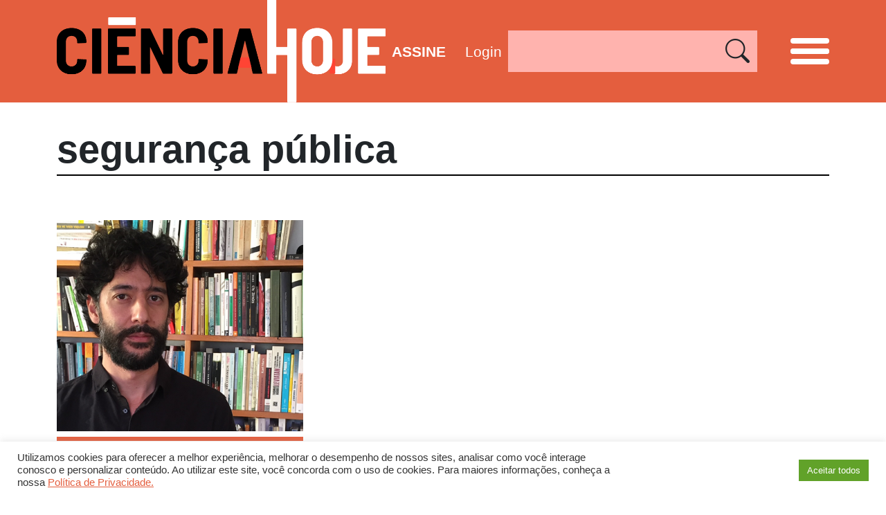

--- FILE ---
content_type: text/html; charset=UTF-8
request_url: https://www.cienciahoje.org.br/artigo_tags/seguranca-publica/
body_size: 28558
content:
<!DOCTYPE html>
<html lang="pt-br">

<head>
    <meta charset="UTF-8">
    <meta name="viewport" content="width=device-width, initial-scale=1, shrink-to-fit=no">

    

    <link rel="shortcut icon" type="image/x-icon" href="https://www.cienciahoje.org.br/wp-content/themes/cienciahoje-wp/images/favicon.png" />
    <!-- Global site tag (gtag.js) - Google Analytics -->
<script async src="https://www.googletagmanager.com/gtag/js?id=G-RFFR2F1F4N"></script>
<script>
  window.dataLayer = window.dataLayer || [];
  function gtag(){dataLayer.push(arguments);}
  gtag('js', new Date());

  gtag('config', 'G-RFFR2F1F4N');
</script>    <!-- Google Tag Manager -->
    <script>
        (function(w, d, s, l, i) {
            w[l] = w[l] || [];
            w[l].push({
                'gtm.start': new Date().getTime(),
                event: 'gtm.js'
            });
            var f = d.getElementsByTagName(s)[0],
                j = d.createElement(s),
                dl = l != 'dataLayer' ? '&l=' + l : '';
            j.async = true;
            j.src =
                'https://www.googletagmanager.com/gtm.js?id=' + i + dl;
            f.parentNode.insertBefore(j, f);
        })(window, document, 'script', 'dataLayer', 'GTM-5WQW7DR');
    </script>
    <!-- End Google Tag Manager -->
    <meta name='robots' content='index, follow, max-image-preview:large, max-snippet:-1, max-video-preview:-1' />
	<style>img:is([sizes="auto" i], [sizes^="auto," i]) { contain-intrinsic-size: 3000px 1500px }</style>
	
	<!-- This site is optimized with the Yoast SEO plugin v24.7 - https://yoast.com/wordpress/plugins/seo/ -->
	<link rel="canonical" href="https://cienciahoje.org.br/artigo_tags/seguranca-publica/" />
	<meta property="og:locale" content="pt_BR" />
	<meta property="og:type" content="article" />
	<meta property="og:title" content="Arquivo de segurança pública - Ciência Hoje" />
	<meta property="og:url" content="https://cienciahoje.org.br/artigo_tags/seguranca-publica/" />
	<meta property="og:site_name" content="Ciência Hoje" />
	<meta name="twitter:card" content="summary_large_image" />
	<meta name="twitter:site" content="@cienciahoje" />
	<script type="application/ld+json" class="yoast-schema-graph">{"@context":"https://schema.org","@graph":[{"@type":"CollectionPage","@id":"https://cienciahoje.org.br/artigo_tags/seguranca-publica/","url":"https://cienciahoje.org.br/artigo_tags/seguranca-publica/","name":"Arquivo de segurança pública - Ciência Hoje","isPartOf":{"@id":"https://www.cienciahoje.org.br/#website"},"primaryImageOfPage":{"@id":"https://cienciahoje.org.br/artigo_tags/seguranca-publica/#primaryimage"},"image":{"@id":"https://cienciahoje.org.br/artigo_tags/seguranca-publica/#primaryimage"},"thumbnailUrl":"https://www.cienciahoje.org.br/wp-content/uploads/2022/10/thumb-4.png","breadcrumb":{"@id":"https://cienciahoje.org.br/artigo_tags/seguranca-publica/#breadcrumb"},"inLanguage":"pt-BR"},{"@type":"ImageObject","inLanguage":"pt-BR","@id":"https://cienciahoje.org.br/artigo_tags/seguranca-publica/#primaryimage","url":"https://www.cienciahoje.org.br/wp-content/uploads/2022/10/thumb-4.png","contentUrl":"https://www.cienciahoje.org.br/wp-content/uploads/2022/10/thumb-4.png","width":862,"height":488},{"@type":"BreadcrumbList","@id":"https://cienciahoje.org.br/artigo_tags/seguranca-publica/#breadcrumb","itemListElement":[{"@type":"ListItem","position":1,"name":"Home","item":"https://cienciahoje.org.br/"},{"@type":"ListItem","position":2,"name":"segurança pública"}]},{"@type":"WebSite","@id":"https://www.cienciahoje.org.br/#website","url":"https://www.cienciahoje.org.br/","name":"Ciência Hoje","description":"Site da Revista Ciência Hoje","publisher":{"@id":"https://www.cienciahoje.org.br/#organization"},"potentialAction":[{"@type":"SearchAction","target":{"@type":"EntryPoint","urlTemplate":"https://www.cienciahoje.org.br/?s={search_term_string}"},"query-input":{"@type":"PropertyValueSpecification","valueRequired":true,"valueName":"search_term_string"}}],"inLanguage":"pt-BR"},{"@type":"Organization","@id":"https://www.cienciahoje.org.br/#organization","name":"Ciência Hoje","url":"https://www.cienciahoje.org.br/","logo":{"@type":"ImageObject","inLanguage":"pt-BR","@id":"https://www.cienciahoje.org.br/#/schema/logo/image/","url":"https://cienciahoje.org.br/wp-content/uploads/2019/12/logo_instituto2.png","contentUrl":"https://cienciahoje.org.br/wp-content/uploads/2019/12/logo_instituto2.png","width":676,"height":630,"caption":"Ciência Hoje"},"image":{"@id":"https://www.cienciahoje.org.br/#/schema/logo/image/"},"sameAs":["https://www.facebook.com/cienciahoje","https://x.com/cienciahoje","https://www.instagram.com/ciencia_hoje/","https://www.youtube.com/channel/UCaVd2ceTlZnJGzS8qMUmDKg"]}]}</script>
	<!-- / Yoast SEO plugin. -->


<link rel="alternate" type="application/rss+xml" title="Feed para Ciência Hoje &raquo; segurança pública Artigo Tag" href="https://www.cienciahoje.org.br/artigo_tags/seguranca-publica/feed/" />
<script type="text/javascript">
/* <![CDATA[ */
window._wpemojiSettings = {"baseUrl":"https:\/\/s.w.org\/images\/core\/emoji\/15.0.3\/72x72\/","ext":".png","svgUrl":"https:\/\/s.w.org\/images\/core\/emoji\/15.0.3\/svg\/","svgExt":".svg","source":{"concatemoji":"https:\/\/www.cienciahoje.org.br\/wp-includes\/js\/wp-emoji-release.min.js?ver=89c0070808cc01f13ccb11293bfceac3"}};
/*! This file is auto-generated */
!function(i,n){var o,s,e;function c(e){try{var t={supportTests:e,timestamp:(new Date).valueOf()};sessionStorage.setItem(o,JSON.stringify(t))}catch(e){}}function p(e,t,n){e.clearRect(0,0,e.canvas.width,e.canvas.height),e.fillText(t,0,0);var t=new Uint32Array(e.getImageData(0,0,e.canvas.width,e.canvas.height).data),r=(e.clearRect(0,0,e.canvas.width,e.canvas.height),e.fillText(n,0,0),new Uint32Array(e.getImageData(0,0,e.canvas.width,e.canvas.height).data));return t.every(function(e,t){return e===r[t]})}function u(e,t,n){switch(t){case"flag":return n(e,"\ud83c\udff3\ufe0f\u200d\u26a7\ufe0f","\ud83c\udff3\ufe0f\u200b\u26a7\ufe0f")?!1:!n(e,"\ud83c\uddfa\ud83c\uddf3","\ud83c\uddfa\u200b\ud83c\uddf3")&&!n(e,"\ud83c\udff4\udb40\udc67\udb40\udc62\udb40\udc65\udb40\udc6e\udb40\udc67\udb40\udc7f","\ud83c\udff4\u200b\udb40\udc67\u200b\udb40\udc62\u200b\udb40\udc65\u200b\udb40\udc6e\u200b\udb40\udc67\u200b\udb40\udc7f");case"emoji":return!n(e,"\ud83d\udc26\u200d\u2b1b","\ud83d\udc26\u200b\u2b1b")}return!1}function f(e,t,n){var r="undefined"!=typeof WorkerGlobalScope&&self instanceof WorkerGlobalScope?new OffscreenCanvas(300,150):i.createElement("canvas"),a=r.getContext("2d",{willReadFrequently:!0}),o=(a.textBaseline="top",a.font="600 32px Arial",{});return e.forEach(function(e){o[e]=t(a,e,n)}),o}function t(e){var t=i.createElement("script");t.src=e,t.defer=!0,i.head.appendChild(t)}"undefined"!=typeof Promise&&(o="wpEmojiSettingsSupports",s=["flag","emoji"],n.supports={everything:!0,everythingExceptFlag:!0},e=new Promise(function(e){i.addEventListener("DOMContentLoaded",e,{once:!0})}),new Promise(function(t){var n=function(){try{var e=JSON.parse(sessionStorage.getItem(o));if("object"==typeof e&&"number"==typeof e.timestamp&&(new Date).valueOf()<e.timestamp+604800&&"object"==typeof e.supportTests)return e.supportTests}catch(e){}return null}();if(!n){if("undefined"!=typeof Worker&&"undefined"!=typeof OffscreenCanvas&&"undefined"!=typeof URL&&URL.createObjectURL&&"undefined"!=typeof Blob)try{var e="postMessage("+f.toString()+"("+[JSON.stringify(s),u.toString(),p.toString()].join(",")+"));",r=new Blob([e],{type:"text/javascript"}),a=new Worker(URL.createObjectURL(r),{name:"wpTestEmojiSupports"});return void(a.onmessage=function(e){c(n=e.data),a.terminate(),t(n)})}catch(e){}c(n=f(s,u,p))}t(n)}).then(function(e){for(var t in e)n.supports[t]=e[t],n.supports.everything=n.supports.everything&&n.supports[t],"flag"!==t&&(n.supports.everythingExceptFlag=n.supports.everythingExceptFlag&&n.supports[t]);n.supports.everythingExceptFlag=n.supports.everythingExceptFlag&&!n.supports.flag,n.DOMReady=!1,n.readyCallback=function(){n.DOMReady=!0}}).then(function(){return e}).then(function(){var e;n.supports.everything||(n.readyCallback(),(e=n.source||{}).concatemoji?t(e.concatemoji):e.wpemoji&&e.twemoji&&(t(e.twemoji),t(e.wpemoji)))}))}((window,document),window._wpemojiSettings);
/* ]]> */
</script>

<style id='wp-emoji-styles-inline-css' type='text/css'>

	img.wp-smiley, img.emoji {
		display: inline !important;
		border: none !important;
		box-shadow: none !important;
		height: 1em !important;
		width: 1em !important;
		margin: 0 0.07em !important;
		vertical-align: -0.1em !important;
		background: none !important;
		padding: 0 !important;
	}
</style>
<link rel='stylesheet' id='wp-block-library-css' href='https://www.cienciahoje.org.br/wp-includes/css/dist/block-library/style.min.css?ver=89c0070808cc01f13ccb11293bfceac3' type='text/css' media='all' />
<style id='joinchat-button-style-inline-css' type='text/css'>
.wp-block-joinchat-button{border:none!important;text-align:center}.wp-block-joinchat-button figure{display:table;margin:0 auto;padding:0}.wp-block-joinchat-button figcaption{font:normal normal 400 .6em/2em var(--wp--preset--font-family--system-font,sans-serif);margin:0;padding:0}.wp-block-joinchat-button .joinchat-button__qr{background-color:#fff;border:6px solid #25d366;border-radius:30px;box-sizing:content-box;display:block;height:200px;margin:auto;overflow:hidden;padding:10px;width:200px}.wp-block-joinchat-button .joinchat-button__qr canvas,.wp-block-joinchat-button .joinchat-button__qr img{display:block;margin:auto}.wp-block-joinchat-button .joinchat-button__link{align-items:center;background-color:#25d366;border:6px solid #25d366;border-radius:30px;display:inline-flex;flex-flow:row nowrap;justify-content:center;line-height:1.25em;margin:0 auto;text-decoration:none}.wp-block-joinchat-button .joinchat-button__link:before{background:transparent var(--joinchat-ico) no-repeat center;background-size:100%;content:"";display:block;height:1.5em;margin:-.75em .75em -.75em 0;width:1.5em}.wp-block-joinchat-button figure+.joinchat-button__link{margin-top:10px}@media (orientation:landscape)and (min-height:481px),(orientation:portrait)and (min-width:481px){.wp-block-joinchat-button.joinchat-button--qr-only figure+.joinchat-button__link{display:none}}@media (max-width:480px),(orientation:landscape)and (max-height:480px){.wp-block-joinchat-button figure{display:none}}

</style>
<style id='classic-theme-styles-inline-css' type='text/css'>
/*! This file is auto-generated */
.wp-block-button__link{color:#fff;background-color:#32373c;border-radius:9999px;box-shadow:none;text-decoration:none;padding:calc(.667em + 2px) calc(1.333em + 2px);font-size:1.125em}.wp-block-file__button{background:#32373c;color:#fff;text-decoration:none}
</style>
<style id='global-styles-inline-css' type='text/css'>
:root{--wp--preset--aspect-ratio--square: 1;--wp--preset--aspect-ratio--4-3: 4/3;--wp--preset--aspect-ratio--3-4: 3/4;--wp--preset--aspect-ratio--3-2: 3/2;--wp--preset--aspect-ratio--2-3: 2/3;--wp--preset--aspect-ratio--16-9: 16/9;--wp--preset--aspect-ratio--9-16: 9/16;--wp--preset--color--black: #000000;--wp--preset--color--cyan-bluish-gray: #abb8c3;--wp--preset--color--white: #ffffff;--wp--preset--color--pale-pink: #f78da7;--wp--preset--color--vivid-red: #cf2e2e;--wp--preset--color--luminous-vivid-orange: #ff6900;--wp--preset--color--luminous-vivid-amber: #fcb900;--wp--preset--color--light-green-cyan: #7bdcb5;--wp--preset--color--vivid-green-cyan: #00d084;--wp--preset--color--pale-cyan-blue: #8ed1fc;--wp--preset--color--vivid-cyan-blue: #0693e3;--wp--preset--color--vivid-purple: #9b51e0;--wp--preset--gradient--vivid-cyan-blue-to-vivid-purple: linear-gradient(135deg,rgba(6,147,227,1) 0%,rgb(155,81,224) 100%);--wp--preset--gradient--light-green-cyan-to-vivid-green-cyan: linear-gradient(135deg,rgb(122,220,180) 0%,rgb(0,208,130) 100%);--wp--preset--gradient--luminous-vivid-amber-to-luminous-vivid-orange: linear-gradient(135deg,rgba(252,185,0,1) 0%,rgba(255,105,0,1) 100%);--wp--preset--gradient--luminous-vivid-orange-to-vivid-red: linear-gradient(135deg,rgba(255,105,0,1) 0%,rgb(207,46,46) 100%);--wp--preset--gradient--very-light-gray-to-cyan-bluish-gray: linear-gradient(135deg,rgb(238,238,238) 0%,rgb(169,184,195) 100%);--wp--preset--gradient--cool-to-warm-spectrum: linear-gradient(135deg,rgb(74,234,220) 0%,rgb(151,120,209) 20%,rgb(207,42,186) 40%,rgb(238,44,130) 60%,rgb(251,105,98) 80%,rgb(254,248,76) 100%);--wp--preset--gradient--blush-light-purple: linear-gradient(135deg,rgb(255,206,236) 0%,rgb(152,150,240) 100%);--wp--preset--gradient--blush-bordeaux: linear-gradient(135deg,rgb(254,205,165) 0%,rgb(254,45,45) 50%,rgb(107,0,62) 100%);--wp--preset--gradient--luminous-dusk: linear-gradient(135deg,rgb(255,203,112) 0%,rgb(199,81,192) 50%,rgb(65,88,208) 100%);--wp--preset--gradient--pale-ocean: linear-gradient(135deg,rgb(255,245,203) 0%,rgb(182,227,212) 50%,rgb(51,167,181) 100%);--wp--preset--gradient--electric-grass: linear-gradient(135deg,rgb(202,248,128) 0%,rgb(113,206,126) 100%);--wp--preset--gradient--midnight: linear-gradient(135deg,rgb(2,3,129) 0%,rgb(40,116,252) 100%);--wp--preset--font-size--small: 13px;--wp--preset--font-size--medium: 20px;--wp--preset--font-size--large: 36px;--wp--preset--font-size--x-large: 42px;--wp--preset--spacing--20: 0.44rem;--wp--preset--spacing--30: 0.67rem;--wp--preset--spacing--40: 1rem;--wp--preset--spacing--50: 1.5rem;--wp--preset--spacing--60: 2.25rem;--wp--preset--spacing--70: 3.38rem;--wp--preset--spacing--80: 5.06rem;--wp--preset--shadow--natural: 6px 6px 9px rgba(0, 0, 0, 0.2);--wp--preset--shadow--deep: 12px 12px 50px rgba(0, 0, 0, 0.4);--wp--preset--shadow--sharp: 6px 6px 0px rgba(0, 0, 0, 0.2);--wp--preset--shadow--outlined: 6px 6px 0px -3px rgba(255, 255, 255, 1), 6px 6px rgba(0, 0, 0, 1);--wp--preset--shadow--crisp: 6px 6px 0px rgba(0, 0, 0, 1);}:where(.is-layout-flex){gap: 0.5em;}:where(.is-layout-grid){gap: 0.5em;}body .is-layout-flex{display: flex;}.is-layout-flex{flex-wrap: wrap;align-items: center;}.is-layout-flex > :is(*, div){margin: 0;}body .is-layout-grid{display: grid;}.is-layout-grid > :is(*, div){margin: 0;}:where(.wp-block-columns.is-layout-flex){gap: 2em;}:where(.wp-block-columns.is-layout-grid){gap: 2em;}:where(.wp-block-post-template.is-layout-flex){gap: 1.25em;}:where(.wp-block-post-template.is-layout-grid){gap: 1.25em;}.has-black-color{color: var(--wp--preset--color--black) !important;}.has-cyan-bluish-gray-color{color: var(--wp--preset--color--cyan-bluish-gray) !important;}.has-white-color{color: var(--wp--preset--color--white) !important;}.has-pale-pink-color{color: var(--wp--preset--color--pale-pink) !important;}.has-vivid-red-color{color: var(--wp--preset--color--vivid-red) !important;}.has-luminous-vivid-orange-color{color: var(--wp--preset--color--luminous-vivid-orange) !important;}.has-luminous-vivid-amber-color{color: var(--wp--preset--color--luminous-vivid-amber) !important;}.has-light-green-cyan-color{color: var(--wp--preset--color--light-green-cyan) !important;}.has-vivid-green-cyan-color{color: var(--wp--preset--color--vivid-green-cyan) !important;}.has-pale-cyan-blue-color{color: var(--wp--preset--color--pale-cyan-blue) !important;}.has-vivid-cyan-blue-color{color: var(--wp--preset--color--vivid-cyan-blue) !important;}.has-vivid-purple-color{color: var(--wp--preset--color--vivid-purple) !important;}.has-black-background-color{background-color: var(--wp--preset--color--black) !important;}.has-cyan-bluish-gray-background-color{background-color: var(--wp--preset--color--cyan-bluish-gray) !important;}.has-white-background-color{background-color: var(--wp--preset--color--white) !important;}.has-pale-pink-background-color{background-color: var(--wp--preset--color--pale-pink) !important;}.has-vivid-red-background-color{background-color: var(--wp--preset--color--vivid-red) !important;}.has-luminous-vivid-orange-background-color{background-color: var(--wp--preset--color--luminous-vivid-orange) !important;}.has-luminous-vivid-amber-background-color{background-color: var(--wp--preset--color--luminous-vivid-amber) !important;}.has-light-green-cyan-background-color{background-color: var(--wp--preset--color--light-green-cyan) !important;}.has-vivid-green-cyan-background-color{background-color: var(--wp--preset--color--vivid-green-cyan) !important;}.has-pale-cyan-blue-background-color{background-color: var(--wp--preset--color--pale-cyan-blue) !important;}.has-vivid-cyan-blue-background-color{background-color: var(--wp--preset--color--vivid-cyan-blue) !important;}.has-vivid-purple-background-color{background-color: var(--wp--preset--color--vivid-purple) !important;}.has-black-border-color{border-color: var(--wp--preset--color--black) !important;}.has-cyan-bluish-gray-border-color{border-color: var(--wp--preset--color--cyan-bluish-gray) !important;}.has-white-border-color{border-color: var(--wp--preset--color--white) !important;}.has-pale-pink-border-color{border-color: var(--wp--preset--color--pale-pink) !important;}.has-vivid-red-border-color{border-color: var(--wp--preset--color--vivid-red) !important;}.has-luminous-vivid-orange-border-color{border-color: var(--wp--preset--color--luminous-vivid-orange) !important;}.has-luminous-vivid-amber-border-color{border-color: var(--wp--preset--color--luminous-vivid-amber) !important;}.has-light-green-cyan-border-color{border-color: var(--wp--preset--color--light-green-cyan) !important;}.has-vivid-green-cyan-border-color{border-color: var(--wp--preset--color--vivid-green-cyan) !important;}.has-pale-cyan-blue-border-color{border-color: var(--wp--preset--color--pale-cyan-blue) !important;}.has-vivid-cyan-blue-border-color{border-color: var(--wp--preset--color--vivid-cyan-blue) !important;}.has-vivid-purple-border-color{border-color: var(--wp--preset--color--vivid-purple) !important;}.has-vivid-cyan-blue-to-vivid-purple-gradient-background{background: var(--wp--preset--gradient--vivid-cyan-blue-to-vivid-purple) !important;}.has-light-green-cyan-to-vivid-green-cyan-gradient-background{background: var(--wp--preset--gradient--light-green-cyan-to-vivid-green-cyan) !important;}.has-luminous-vivid-amber-to-luminous-vivid-orange-gradient-background{background: var(--wp--preset--gradient--luminous-vivid-amber-to-luminous-vivid-orange) !important;}.has-luminous-vivid-orange-to-vivid-red-gradient-background{background: var(--wp--preset--gradient--luminous-vivid-orange-to-vivid-red) !important;}.has-very-light-gray-to-cyan-bluish-gray-gradient-background{background: var(--wp--preset--gradient--very-light-gray-to-cyan-bluish-gray) !important;}.has-cool-to-warm-spectrum-gradient-background{background: var(--wp--preset--gradient--cool-to-warm-spectrum) !important;}.has-blush-light-purple-gradient-background{background: var(--wp--preset--gradient--blush-light-purple) !important;}.has-blush-bordeaux-gradient-background{background: var(--wp--preset--gradient--blush-bordeaux) !important;}.has-luminous-dusk-gradient-background{background: var(--wp--preset--gradient--luminous-dusk) !important;}.has-pale-ocean-gradient-background{background: var(--wp--preset--gradient--pale-ocean) !important;}.has-electric-grass-gradient-background{background: var(--wp--preset--gradient--electric-grass) !important;}.has-midnight-gradient-background{background: var(--wp--preset--gradient--midnight) !important;}.has-small-font-size{font-size: var(--wp--preset--font-size--small) !important;}.has-medium-font-size{font-size: var(--wp--preset--font-size--medium) !important;}.has-large-font-size{font-size: var(--wp--preset--font-size--large) !important;}.has-x-large-font-size{font-size: var(--wp--preset--font-size--x-large) !important;}
:where(.wp-block-post-template.is-layout-flex){gap: 1.25em;}:where(.wp-block-post-template.is-layout-grid){gap: 1.25em;}
:where(.wp-block-columns.is-layout-flex){gap: 2em;}:where(.wp-block-columns.is-layout-grid){gap: 2em;}
:root :where(.wp-block-pullquote){font-size: 1.5em;line-height: 1.6;}
</style>
<link rel='stylesheet' id='cookie-law-info-css' href='https://www.cienciahoje.org.br/wp-content/plugins/cookie-law-info/legacy/public/css/cookie-law-info-public.css?ver=3.2.9' type='text/css' media='all' />
<link rel='stylesheet' id='cookie-law-info-gdpr-css' href='https://www.cienciahoje.org.br/wp-content/plugins/cookie-law-info/legacy/public/css/cookie-law-info-gdpr.css?ver=3.2.9' type='text/css' media='all' />
<link rel='stylesheet' id='uig-viewercss-css' href='https://www.cienciahoje.org.br/wp-content/plugins/ultimate-image-gallery/assets/css/viewer.css?ver=89c0070808cc01f13ccb11293bfceac3' type='text/css' media='all' />
<link rel='stylesheet' id='uig-styles-css' href='https://www.cienciahoje.org.br/wp-content/plugins/ultimate-image-gallery/assets/css/styles.css?ver=89c0070808cc01f13ccb11293bfceac3' type='text/css' media='all' />
<link rel='stylesheet' id='SFSImainCss-css' href='https://www.cienciahoje.org.br/wp-content/plugins/ultimate-social-media-icons/css/sfsi-style.css?ver=2.9.5' type='text/css' media='all' />
<link rel='stylesheet' id='woocommerce-layout-css' href='https://www.cienciahoje.org.br/wp-content/plugins/woocommerce/assets/css/woocommerce-layout.css?ver=10.3.7' type='text/css' media='all' />
<link rel='stylesheet' id='woocommerce-smallscreen-css' href='https://www.cienciahoje.org.br/wp-content/plugins/woocommerce/assets/css/woocommerce-smallscreen.css?ver=10.3.7' type='text/css' media='only screen and (max-width: 768px)' />
<link rel='stylesheet' id='woocommerce-general-css' href='https://www.cienciahoje.org.br/wp-content/plugins/woocommerce/assets/css/woocommerce.css?ver=10.3.7' type='text/css' media='all' />
<style id='woocommerce-inline-inline-css' type='text/css'>
.woocommerce form .form-row .required { visibility: visible; }
</style>
<link rel='stylesheet' id='if-menu-site-css-css' href='https://www.cienciahoje.org.br/wp-content/plugins/if-menu/assets/if-menu-site.css?ver=89c0070808cc01f13ccb11293bfceac3' type='text/css' media='all' />
<link rel='stylesheet' id='brands-styles-css' href='https://www.cienciahoje.org.br/wp-content/plugins/woocommerce/assets/css/brands.css?ver=10.3.7' type='text/css' media='all' />
<style id='akismet-widget-style-inline-css' type='text/css'>

			.a-stats {
				--akismet-color-mid-green: #357b49;
				--akismet-color-white: #fff;
				--akismet-color-light-grey: #f6f7f7;

				max-width: 350px;
				width: auto;
			}

			.a-stats * {
				all: unset;
				box-sizing: border-box;
			}

			.a-stats strong {
				font-weight: 600;
			}

			.a-stats a.a-stats__link,
			.a-stats a.a-stats__link:visited,
			.a-stats a.a-stats__link:active {
				background: var(--akismet-color-mid-green);
				border: none;
				box-shadow: none;
				border-radius: 8px;
				color: var(--akismet-color-white);
				cursor: pointer;
				display: block;
				font-family: -apple-system, BlinkMacSystemFont, 'Segoe UI', 'Roboto', 'Oxygen-Sans', 'Ubuntu', 'Cantarell', 'Helvetica Neue', sans-serif;
				font-weight: 500;
				padding: 12px;
				text-align: center;
				text-decoration: none;
				transition: all 0.2s ease;
			}

			/* Extra specificity to deal with TwentyTwentyOne focus style */
			.widget .a-stats a.a-stats__link:focus {
				background: var(--akismet-color-mid-green);
				color: var(--akismet-color-white);
				text-decoration: none;
			}

			.a-stats a.a-stats__link:hover {
				filter: brightness(110%);
				box-shadow: 0 4px 12px rgba(0, 0, 0, 0.06), 0 0 2px rgba(0, 0, 0, 0.16);
			}

			.a-stats .count {
				color: var(--akismet-color-white);
				display: block;
				font-size: 1.5em;
				line-height: 1.4;
				padding: 0 13px;
				white-space: nowrap;
			}
		
</style>
<link rel='stylesheet' id='newsletter-css' href='https://www.cienciahoje.org.br/wp-content/plugins/newsletter/style.css?ver=8.7.5' type='text/css' media='all' />
<link rel='stylesheet' id='theme_style-css' href='https://www.cienciahoje.org.br/wp-content/themes/cienciahoje-wp/css/style.css?rand=5812&#038;ver=89c0070808cc01f13ccb11293bfceac3' type='text/css' media='all' />
<link rel='stylesheet' id='js_composer_front-css' href='https://www.cienciahoje.org.br/wp-content/plugins/js_composer/assets/css/js_composer.min.css?ver=6.9.0' type='text/css' media='all' />
<script type="text/javascript" src="https://www.cienciahoje.org.br/wp-includes/js/jquery/jquery.min.js?ver=3.7.1" id="jquery-core-js"></script>
<script type="text/javascript" src="https://www.cienciahoje.org.br/wp-includes/js/jquery/jquery-migrate.min.js?ver=3.4.1" id="jquery-migrate-js"></script>
<script type="text/javascript" id="cookie-law-info-js-extra">
/* <![CDATA[ */
var Cli_Data = {"nn_cookie_ids":[],"cookielist":[],"non_necessary_cookies":[],"ccpaEnabled":"","ccpaRegionBased":"","ccpaBarEnabled":"","strictlyEnabled":["necessary","obligatoire"],"ccpaType":"gdpr","js_blocking":"1","custom_integration":"","triggerDomRefresh":"","secure_cookies":""};
var cli_cookiebar_settings = {"animate_speed_hide":"500","animate_speed_show":"500","background":"#FFF","border":"#b1a6a6c2","border_on":"","button_1_button_colour":"#61a229","button_1_button_hover":"#4e8221","button_1_link_colour":"#fff","button_1_as_button":"1","button_1_new_win":"","button_2_button_colour":"#333","button_2_button_hover":"#292929","button_2_link_colour":"#444","button_2_as_button":"","button_2_hidebar":"","button_3_button_colour":"#dedfe0","button_3_button_hover":"#b2b2b3","button_3_link_colour":"#333333","button_3_as_button":"1","button_3_new_win":"","button_4_button_colour":"#dedfe0","button_4_button_hover":"#b2b2b3","button_4_link_colour":"#333333","button_4_as_button":"1","button_7_button_colour":"#61a229","button_7_button_hover":"#4e8221","button_7_link_colour":"#fff","button_7_as_button":"1","button_7_new_win":"","font_family":"inherit","header_fix":"","notify_animate_hide":"1","notify_animate_show":"","notify_div_id":"#cookie-law-info-bar","notify_position_horizontal":"right","notify_position_vertical":"bottom","scroll_close":"","scroll_close_reload":"","accept_close_reload":"","reject_close_reload":"","showagain_tab":"","showagain_background":"#fff","showagain_border":"#000","showagain_div_id":"#cookie-law-info-again","showagain_x_position":"100px","text":"#333333","show_once_yn":"","show_once":"10000","logging_on":"","as_popup":"","popup_overlay":"1","bar_heading_text":"","cookie_bar_as":"banner","popup_showagain_position":"bottom-right","widget_position":"left"};
var log_object = {"ajax_url":"https:\/\/www.cienciahoje.org.br\/wp-admin\/admin-ajax.php"};
/* ]]> */
</script>
<script type="text/javascript" src="https://www.cienciahoje.org.br/wp-content/plugins/cookie-law-info/legacy/public/js/cookie-law-info-public.js?ver=3.2.9" id="cookie-law-info-js"></script>
<script type="text/javascript" src="https://www.cienciahoje.org.br/wp-content/plugins/revslider/public/assets/js/rbtools.min.js?ver=6.5.18" async id="tp-tools-js"></script>
<script type="text/javascript" src="https://www.cienciahoje.org.br/wp-content/plugins/revslider/public/assets/js/rs6.min.js?ver=6.5.25" async id="revmin-js"></script>
<script type="text/javascript" src="https://www.cienciahoje.org.br/wp-content/plugins/woocommerce/assets/js/jquery-blockui/jquery.blockUI.min.js?ver=2.7.0-wc.10.3.7" id="wc-jquery-blockui-js" data-wp-strategy="defer"></script>
<script type="text/javascript" id="wc-add-to-cart-js-extra">
/* <![CDATA[ */
var wc_add_to_cart_params = {"ajax_url":"\/wp-admin\/admin-ajax.php","wc_ajax_url":"\/?wc-ajax=%%endpoint%%","i18n_view_cart":"Ver carrinho","cart_url":"https:\/\/www.cienciahoje.org.br\/cart\/","is_cart":"","cart_redirect_after_add":"yes"};
/* ]]> */
</script>
<script type="text/javascript" src="https://www.cienciahoje.org.br/wp-content/plugins/woocommerce/assets/js/frontend/add-to-cart.min.js?ver=10.3.7" id="wc-add-to-cart-js" data-wp-strategy="defer"></script>
<script type="text/javascript" src="https://www.cienciahoje.org.br/wp-content/plugins/woocommerce/assets/js/js-cookie/js.cookie.min.js?ver=2.1.4-wc.10.3.7" id="wc-js-cookie-js" defer="defer" data-wp-strategy="defer"></script>
<script type="text/javascript" id="woocommerce-js-extra">
/* <![CDATA[ */
var woocommerce_params = {"ajax_url":"\/wp-admin\/admin-ajax.php","wc_ajax_url":"\/?wc-ajax=%%endpoint%%","i18n_password_show":"Mostrar senha","i18n_password_hide":"Ocultar senha"};
/* ]]> */
</script>
<script type="text/javascript" src="https://www.cienciahoje.org.br/wp-content/plugins/woocommerce/assets/js/frontend/woocommerce.min.js?ver=10.3.7" id="woocommerce-js" defer="defer" data-wp-strategy="defer"></script>
<script type="text/javascript" src="https://www.cienciahoje.org.br/wp-content/plugins/js_composer/assets/js/vendors/woocommerce-add-to-cart.js?ver=6.9.0" id="vc_woocommerce-add-to-cart-js-js"></script>
<script type="text/javascript" src="https://www.cienciahoje.org.br/wp-content/themes/cienciahoje-wp/js/bootstrap.bundle.min.js?ver=89c0070808cc01f13ccb11293bfceac3" id="script_bootstrap-js"></script>
<script type="text/javascript" src="https://www.cienciahoje.org.br/wp-content/themes/cienciahoje-wp/js/lodash.min.js?ver=89c0070808cc01f13ccb11293bfceac3" id="script_loadash-js"></script>
<script type="text/javascript" src="https://www.cienciahoje.org.br/wp-content/themes/cienciahoje-wp/js/jquery.mask.min.js?ver=89c0070808cc01f13ccb11293bfceac3" id="script_mask-js"></script>
<script type="text/javascript" src="https://www.cienciahoje.org.br/wp-content/themes/cienciahoje-wp/js/jquery.marquee.min.js?ver=89c0070808cc01f13ccb11293bfceac3" id="script_marquee-js"></script>
<script type="text/javascript" src="https://www.cienciahoje.org.br/wp-content/themes/cienciahoje-wp/js/axios.min.js?ver=89c0070808cc01f13ccb11293bfceac3" id="script_axios-js"></script>
<script type="text/javascript" src="https://www.cienciahoje.org.br/wp-content/themes/cienciahoje-wp/js/vue.js?ver=89c0070808cc01f13ccb11293bfceac3" id="script_vuejs-js"></script>
<script type="text/javascript" src="https://www.cienciahoje.org.br/wp-content/themes/cienciahoje-wp/js/app.js?rand=4748&amp;ver=89c0070808cc01f13ccb11293bfceac3" id="vue_app-js"></script>
<script type="text/javascript" src="https://www.cienciahoje.org.br/wp-content/themes/cienciahoje-wp/js/slick.min.js?ver=89c0070808cc01f13ccb11293bfceac3" id="slick-js"></script>
<script type="text/javascript" src="https://www.cienciahoje.org.br/wp-content/themes/cienciahoje-wp/js/index.js?rand=2537&amp;ver=89c0070808cc01f13ccb11293bfceac3" id="theme_script-js"></script>
<script type="text/javascript" src="https://www.cienciahoje.org.br/wp-content/themes/cienciahoje-wp/js/react/main.js?r=3978&amp;ver=89c0070808cc01f13ccb11293bfceac3" id="react-app-js"></script>
<link rel="https://api.w.org/" href="https://www.cienciahoje.org.br/wp-json/" /><link rel="alternate" title="JSON" type="application/json" href="https://www.cienciahoje.org.br/wp-json/wp/v2/artigo_tags/1231" /><!-- start Simple Custom CSS and JS -->
<script type="text/javascript">
// JavaScript simples para copiar o código do cupom
document.addEventListener('DOMContentLoaded', function() {
    const copyBtn = document.getElementById('copy-cupom-btn');
    const cupomInput = document.getElementById('cupom-code');

    if (copyBtn && cupomInput) {
        copyBtn.addEventListener('click', function() {
            // Seleciona o texto do input
            cupomInput.select();
            cupomInput.setSelectionRange(0, 99999); // Para dispositivos móveis
            
            try {
                // Tenta usar a API moderna do clipboard
                if (navigator.clipboard) {
                    navigator.clipboard.writeText(cupomInput.value).then(function() {
                        showCopySuccess();
                    }).catch(function() {
                        // Fallback para método antigo
                        document.execCommand('copy');
                        showCopySuccess();
                    });
                } else {
                    // Fallback para navegadores mais antigos
                    document.execCommand('copy');
                    showCopySuccess();
                }
            } catch (err) {
                console.error('Erro ao copiar código:', err);
                showCopyError();
            }
        });
    }

    function showCopySuccess() {
        const originalText = copyBtn.textContent;
        copyBtn.textContent = 'Copiado!';
        copyBtn.classList.add('copied');
        
        setTimeout(function() {
            copyBtn.textContent = originalText;
            copyBtn.classList.remove('copied');
        }, 2000);
    }

    function showCopyError() {
        const originalText = copyBtn.textContent;
        copyBtn.textContent = 'Erro';
        copyBtn.style.backgroundColor = '#dc3545';
        
        setTimeout(function() {
            copyBtn.textContent = originalText;
            copyBtn.style.backgroundColor = '';
        }, 2000);
    }
});</script>
<!-- end Simple Custom CSS and JS -->
<!-- start Simple Custom CSS and JS -->
<script type="text/javascript">
 

document.addEventListener("DOMContentLoaded", function() {
    var imagens = document.getElementsByTagName('img');
    for(var i = 0; i < imagens.length; i++) {
        imagens[i].addEventListener('error', function() {
            this.style.display = 'none';
            // ou this.remove(); para remover completamente do DOM
        });
    }
});</script>
<!-- end Simple Custom CSS and JS -->
<!-- start Simple Custom CSS and JS -->
<style type="text/css">
/* Modal Cupom - Estilo baseado no design da Insider Store */
.modal-cupom {
    position: fixed;
    bottom: 0;
    left: 0;
    right: 0;
    z-index: 9999;
    opacity: 0;
    transform: translateY(100%);
    transition: all 0.3s ease-in-out;
}

.modal-cupom.show {
    opacity: 1;
    transform: translateY(0);
}

.modal-cupom-overlay {
    position: fixed;
    top: 0;
    left: 0;
    right: 0;
    bottom: 0;
    background: rgba(0, 0, 0, 0.5);
    backdrop-filter: blur(4px);
}

.modal-cupom-content {
    position: relative;
    background: #E45E3E;
    margin: 0 16px 16px 16px;
/*     border-radius: 16px; */
    box-shadow: 0 -4px 24px rgba(0, 0, 0, 0.15);
    overflow: hidden;
    max-width: 400px;
    margin-left: auto;
    margin-right: auto;
}

.popmake-close {
    position: absolute;
    top: 12px;
    right: 12px;
    background: rgba(0, 0, 0, 0.1);
    border: none;
    border-radius: 50%;
    width: 32px;
    height: 32px;
    display: flex;
    align-items: center;
    justify-content: center;
    cursor: pointer;
    z-index: 10;
    color: #666;
    transition: all 0.2s ease;
}

.popmake-close i{
	font-size: 18px;
	color:#fff;
}

.popmake-close:hover {
    background: rgba(0, 0, 0, 0.2);
    color: #333;
}

.modal-cupom-header {
    padding: 20px 20px 0 20px;
}

.modal-cupom-logo {
    display: flex;
    align-items: center;
    gap: 12px;
}

.modal-cupom-logo img {
/*     border-radius: 8px; */
    object-fit: cover;
}

.modal-cupom-store-info {
    display: flex;
    flex-direction: column;
    gap: 4px;
}

.store-name {
    font-weight: 600;
    font-size: 16px;
    color: #333;
    line-height: 1.2;
}

.store-verified {
    display: flex;
    align-items: center;
    gap: 4px;
    color: #1DA1F2;
    font-size: 13px;
}

.store-verified i {
    font-size: 14px;
}

.modal-cupom-body {
    padding: 20px;
}

.modal-cupom-title {
    font-size: 20px;
    font-weight: 700;
    color: #333;
    margin: 0 0 8px 0;
    line-height: 1.3;
}

.modal-cupom-description {
    font-size: 14px;
    color: #fff;
    margin: 0 0 20px 0;
    line-height: 1.4;
}

.modal-cupom-discount {
    text-align: center;
}

.discount-percentage {
    display: block;
    font-size: 15px;
    font-weight: 600;
    color: #333;
    margin-bottom: 16px;
}

.cupom-code-container {
    display: flex;
    gap: 8px;
    margin-bottom: 16px;
    background: #f8f9fa;
/*     border-radius: 8px; */
    padding: 4px;
    border: 1px solid #e9ecef;
}

.cupom-code-input {
    flex: 1;
    border: none;
    background: transparent;
    padding: 12px 16px;
    font-size: 16px;
    font-weight: 600;
    color: #333;
    text-align: center;
    letter-spacing: 1px;
    outline: none;
}

.copy-cupom-btn {
    background: #000000;
    color: white;
    border: none;
/*     border-radius: 6px; */
    padding: 12px 20px;
    font-size: 14px;
    font-weight: 600;
    cursor: pointer;
    transition: all 0.2s ease;
    white-space: nowrap;
}

.copy-cupom-btn:hover {
    background: #111111;
    transform: translateY(-1px);
}

.copy-cupom-btn.copied {
    background: #28a745;
}

.details-btn {
    background: transparent;
    color: #007bff;
    border: none;
    font-size: 14px;
    cursor: pointer;
    text-decoration: underline;
    padding: 8px 0;
    transition: color 0.2s ease;
}

.details-btn:hover {
    color: #0056b3;
}

/* Responsividade para desktop */
@media (min-width: 768px) {
    .modal-cupom-content {
        margin: 0 auto 24px auto;
        max-width: 450px;
    }
    
    .modal-cupom-header {
        padding: 24px 24px 0 24px;
    }
    
    .modal-cupom-body {
        padding: 24px;
    }
    
    .modal-cupom-title {
        font-size: 22px;
    }
    
    .modal-cupom-description {
        font-size: 15px;
    }
}

/* Animação de entrada suave */
@keyframes slideUp {
    from {
        transform: translateY(100%);
        opacity: 0;
    }
    to {
        transform: translateY(0);
        opacity: 1;
    }
}

.modal-cupom.show .modal-cupom-content {
    animation: slideUp 0.3s ease-out;
}

/* Estados de hover e focus para acessibilidade */
.modal-cupom-close:focus,
.copy-cupom-btn:focus,
.details-btn:focus {
    outline: 2px solid #007bff;
    outline-offset: 2px;
}</style>
<!-- end Simple Custom CSS and JS -->
<!-- start Simple Custom CSS and JS -->
<style type="text/css">
@media print{
	  * {
    -webkit-print-color-adjust: exact !important;
    print-color-adjust: exact !important;
    color-adjust: exact !important;
  }
	#cookie-law-info-bar{
		display:none !important;
	}
	.joinchat__button{
		display:none !important;
	}
}</style>
<!-- end Simple Custom CSS and JS -->
<!-- start Simple Custom CSS and JS -->
<style type="text/css">
/* Add your CSS code here.

For example:
.example {
    color: red;
}

For brushing up on your CSS knowledge, check out http://www.w3schools.com/css/css_syntax.asp

End of comment */ 

.artigos-home h5{
font-weight: 600 !important;
}

.artigos-edicao  h5{
font-weight: 600 !important;
}


.banner-slide .banner-conteudo a .conteudo {
    background-color: rgb(228 94 62 / 40%) !important;
}

.page-id-2 .container-fluid .banner-slide .banner-conteudo h5 {
    font-weight: 900 !important;
    font-size: 2rem;
	margin-bottom: 10px;
}

.page-id-2 .container-fluid .banner-slide .banner-conteudo p {
    font-weight: 500;
    font-size: 1.1rem;
}</style>
<!-- end Simple Custom CSS and JS -->
<!-- start Simple Custom CSS and JS -->
<style type="text/css">
.credito p {
	text-transform: uppercase;
    font-size: 12px;
	margin-top: -20px;
}

.legenda p {
	font-size: 12px;
    font-weight: 500;
	margin-bottom: 0;
	margin-top: -15px;
}

.legenda {

	margin-bottom: 20px;
}

.artigo-titulo-destaque {
	margin-top: 21.28px;
    margin-bottom: 20px;
}


.destaque-entrevista {
	background: #e45e3e;
    color: #fff;
    text-transform: uppercase;
}

.destaque-preto strong {
	background: #000;
    color: #fff;
    text-transform: uppercase;
    padding-left: 4px;
    padding-right: 4px;
}

.destaque-vermelho strong {
	background: #e45e3e;
    color: #fff;
    padding-left: 4px;
    padding-right: 4px;
}
.artigo-chamada strong {
	background: #e45e3e;
    color: #fff;
    text-transform: uppercase;
	padding-left: 4px;
    padding-right: 4px;
}
.pergunta p {
	font-weight: 600!important;
	margin-bottom: 10px!important;
}
.pergunta {
	margin-bottom: 10px!important;
}
.pergunta strong {
    color: #e45e3e;
    text-transform: uppercase;
}
.artigo-chamada p strong {
	line-height: 1.3!important;
}
.resposta {
	color: #424242;
	font-weight: 300;
}
.resposta strong {
	color: #e45e3e;
	text-transform: uppercase;
}

.box-entrevista {
	border: 3px #e45e3e solid;
    padding: 15px;
	margin-bottom: 30px;
	margin-left: 0;
    margin-right: 0;
}
.box-entrevista strong {
	font-size: 1.3rem;
}

.destaque-entrevista2 {
	background: #e45e3e;
    color: #fff;
	font-size: 21.28px;
    line-height: 1.3;
    font-weight: bold;
    padding: 0px 10px
   
}

.artigo-tag-inline {
	margin-left: 5px;
}
.artigo-tag-inline a {
	margin-right: 5px;
}

.solucao {
	margin-left: 20px;
	background-color: #efefef;
}
.solucao-titulo {
	display: inline-block;
	padding: 2px 18px;
    font-weight: 700;
    font-size: 22px;
	text-transform: uppercase;
	background: #e45e3e;
    color: #fff;
}
.artigo-underline strong {
	color: #6e6e6e;
}

.borda-img {
	border: 1px solid #a1a1a1;
}
.autores a {
	text-decoration: underline;
    color: #fff;
}

.solucao-desafio .vc_tta-title-text {
	text-transform: uppercase;
	color: #fff;
}

.solucao-desafio .vc_tta-panel-heading {
	background-color: #e45e3e!important;
	display: inline-block;
}

.solucao-desafio .vc_tta-panel-body {
	background-color: #efefef!important;
}

.solucao-titulo p {
	    font-size: 37.24px;
    font-weight: 600;
    padding: 6px;
	
}

.artigo-indice .text-black {
	font-size: 20px;
}
.artigo-indice .text-uppercase {
	font-size: 14px;
}

.segundo-titulo h3 {
    font-size: 37.24px;
	font-weight: 900;
	color: #212529;
	line-height: 1.1;
	border-bottom: solid #212529 2px;
    padding-bottom: 5px;
}

.segundo-na-sala h3 {
    font-size: 37.24px;
	font-weight: 400;
	color: #212529;
	line-height: 1.1;
	border-bottom: solid #212529 2px;
    padding-bottom: 5px;
}

.slide .banner-conteudo a .conteudo h5 {
    margin-bottom: 10px!iportant;
  }

@media only screen and (max-width: 600px) {
  .conteudo p {
    font-size: 16px!important;
  }
}

.lista-sala ul {
  list-style-image: url('https://cienciahoje.org.br/wp-content/uploads/2022/10/seta-lista-sala.png');
	line-height: 1.7;
    font-weight: 400;
    font-size: 14.63px;
}

.lista-sala-dot ul li strong {
    color: #e45e3e;
}

.lista-sala-dot ul ::marker {
    color: #e45e3e;
}

.lista-sala ul li {
    margin-bottom: 10px;
}

.btn-revista-sala a {
    font-size: 22px;
}

</style>
<!-- end Simple Custom CSS and JS -->
<!-- start Simple Custom CSS and JS -->
<style type="text/css">
.post-conteudo-old.post-edicao-old.artigo-conteudo .vc_col-lg-1,
.post-conteudo-old.post-edicao-old.artigo-conteudo .vc_col-lg-10,
.post-conteudo-old.post-edicao-old.artigo-conteudo .vc_col-lg-11,
.post-conteudo-old.post-edicao-old.artigo-conteudo .vc_col-lg-12,
.post-conteudo-old.post-edicao-old.artigo-conteudo .vc_col-lg-2,
.post-conteudo-old.post-edicao-old.artigo-conteudo .vc_col-lg-3,
.post-conteudo-old.post-edicao-old.artigo-conteudo .vc_col-lg-4,
.post-conteudo-old.post-edicao-old.artigo-conteudo .vc_col-lg-5,
.post-conteudo-old.post-edicao-old.artigo-conteudo.vc_col-lg-6,
.post-conteudo-old.post-edicao-old.artigo-conteudo .vc_col-lg-6,
.post-conteudo-old.post-edicao-old.artigo-conteudo .vc_col-lg-7,
.post-conteudo-old.post-edicao-old .vc_col-lg-8,
.post-conteudo-old.post-edicao-old .vc_col-lg-9,
.post-conteudo-old.post-edicao-old .vc_col-md-1,
.post-conteudo-old.post-edicao-old .vc_col-md-10,
.post-conteudo-old.post-edicao-old .vc_col-md-11,
.post-conteudo-old.post-edicao-old .vc_col-md-12,
.post-conteudo-old.post-edicao-old .vc_col-md-2,
.post-conteudo-old.post-edicao-old .vc_col-md-3,
.post-conteudo-old.post-edicao-old .vc_col-md-4,
.post-conteudo-old.post-edicao-old .vc_col-md-5,
.post-conteudo-old.post-edicao-old .vc_col-md-6,
.post-conteudo-old.post-edicao-old .vc_col-md-7,
.post-conteudo-old.post-edicao-old .vc_col-md-8,
.post-conteudo-old.post-edicao-old .vc_col-md-9,
.post-conteudo-old.post-edicao-old .vc_col-sm-1,
.post-conteudo-old.post-edicao-old .vc_col-sm-10,
.post-conteudo-old.post-edicao-old .vc_col-sm-11,
.post-conteudo-old.post-edicao-old .vc_col-sm-12,
.post-conteudo-old.post-edicao-old .vc_col-sm-2,
.post-conteudo-old.post-edicao-old .vc_col-sm-3,
.post-conteudo-old.post-edicao-old .vc_col-sm-4,
.post-conteudo-old.post-edicao-old .vc_col-sm-5,
.post-conteudo-old.post-edicao-old .vc_col-sm-6,
.post-conteudo-old.post-edicao-old .vc_col-sm-7,
.post-conteudo-old.post-edicao-old .vc_col-sm-8,
.post-conteudo-old.post-edicao-old .vc_col-sm-9,
.post-conteudo-old.post-edicao-old .vc_col-xs-1,
.post-conteudo-old.post-edicao-old .vc_col-xs-10,
.post-conteudo-old.post-edicao-old .vc_col-xs-11,
.post-conteudo-old.post-edicao-old .vc_col-xs-12,
.post-conteudo-old.post-edicao-old .vc_col-xs-2,
.post-conteudo-old.post-edicao-old .vc_col-xs-3,
.post-conteudo-old.post-edicao-old .vc_col-xs-4,
.post-conteudo-old.post-edicao-old .vc_col-xs-5,
.post-conteudo-old.post-edicao-old .vc_col-xs-6,
.post-conteudo-old.post-edicao-old .vc_col-xs-7,
.post-conteudo-old.post-edicao-old .vc_col-xs-8,
.post-conteudo-old.post-edicao-old .vc_col-xs-9 {
    width: 100%;
}
.post-conteudo-old.post-edicao-old.artigo-conteudo .artigo-conteudo .vc_col-sm-8 {
    width: 100% !important;
}
.post-conteudo-old.post-edicao-old.artigo-conteudo {
    margin-bottom: 70px;
    padding-left: 0px !important;    
}
.post-conteudo-old.post-edicao-old p {
    font-size: 1.375rem;
}
.post-conteudo-old.post-edicao-old #normal h1,
.box-artigo-info h1 {
    font-size: 4.375rem !important;
    margin-bottom: 27px !important;
}
.post-conteudo-old.post-edicao-old.artigo-conteudo h2,
.post-conteudo-old.post-edicao-old.artigo-conteudo h2 > strong {
    font-size: 2.1875rem !important;
}
.post-conteudo-old.post-edicao-old h2 span,
.post-conteudo-old.post-edicao-old .wpb_wrapper > h1,
.post-conteudo-old.post-edicao-old h1 strong span {
    color: #7E0709 !important;
	font-size: 2.5rem;
	line-height: 2.75rem;
  	font-style: italic;
}
.post-conteudo-old.post-edicao-old h3,
.post-conteudo-old.post-edicao-old h3 > strong {
	margin-bottom: 20px;
    color: #000;
	font-weight: 700 !important;
    font-size: 2.1875rem !important;
	line-height: 2.8125rem !important;
	/*text-transform: uppercase;*/
}
.post-conteudo-old.post-edicao-old h4 {
    color: #7E0709;
    font-size: 1.8rem;
    color: #7E0709 !important;
	font-size: 2.5rem;
	line-height: 3.75rem;
  	font-style: italic;
}
.post-conteudo-old.post-edicao-old h5 {
    font-size: 1.1rem !important;

	letter-spacing: 0px !important;

	color: #474747 !important;

	font-weight: 500;

}
Estilização dos .post-conteudo-old.post-edicao-old .wpb_wrapper .vc_row-has-fill
.post-conteudo-old.post-edicao-old .wpb_wrapper .vc_row-has-fill {
	background: #EFEFEF !important;
	display: flex;
}
.post-conteudo-old.post-edicao-old .wpb_wrapper .vc_row-has-fill div
.post-conteudo-old.post-edicao-old .wpb_wrapper .vc_row-has-fill div {
	width: auto;
}
.post-conteudo-old.post-edicao-old .wpb_single_image.wpb_content_element  {
	margin-bottom: 0px !important;
}
.post-conteudo-old.post-edicao-old .qode-accordion-holder .qode-accordion-content {
    margin: 0;
    padding: 20px;
    background-position: center;
    background-size: cover;
    border: 2px solid #e6e6e6 !important;
}
.post-conteudo-old.post-edicao-old .qode-accordion-holder .qode-title-holder.ui-state-active, .qode-accordion-holder .qode-title-holder.ui-state-hover {
    color: #313b46;
    background-color: #e6e6e6;
    margin-bottom: 0px;
}
.post-conteudo-old.post-edicao-old .qode-accordion-holder .qode-title-holder {
    margin-bottom: 0px;
}

.post-conteudo-old.post-edicao-old .leiamais .vc_column-inner {
padding-left: 0px!important;
padding-right: 0px!important;
}
.box-artigo-info h2 {
font-size: 4.375rem !important;
}
h2 {
 font-size: 2.1875rem !important;
}

</style>
<!-- end Simple Custom CSS and JS -->
<meta name="follow.[base64]" content="rBykWFjfktxr2fUY58nD"/>	<noscript><style>.woocommerce-product-gallery{ opacity: 1 !important; }</style></noscript>
	<script>var ajaxurl = 'https://www.cienciahoje.org.br/wp-admin/admin-ajax.php'; var  link = 'https://www.cienciahoje.org.br'; var template_url = 'https://www.cienciahoje.org.br/wp-content/themes/cienciahoje-wp'; var siteurl = 'https://www.cienciahoje.org.br'; var current_post_id = '78555'</script><meta name="generator" content="Powered by WPBakery Page Builder - drag and drop page builder for WordPress."/>
<meta name="generator" content="Powered by Slider Revolution 6.5.25 - responsive, Mobile-Friendly Slider Plugin for WordPress with comfortable drag and drop interface." />
<script>function setREVStartSize(e){
			//window.requestAnimationFrame(function() {
				window.RSIW = window.RSIW===undefined ? window.innerWidth : window.RSIW;
				window.RSIH = window.RSIH===undefined ? window.innerHeight : window.RSIH;
				try {
					var pw = document.getElementById(e.c).parentNode.offsetWidth,
						newh;
					pw = pw===0 || isNaN(pw) || (e.l=="fullwidth" || e.layout=="fullwidth") ? window.RSIW : pw;
					e.tabw = e.tabw===undefined ? 0 : parseInt(e.tabw);
					e.thumbw = e.thumbw===undefined ? 0 : parseInt(e.thumbw);
					e.tabh = e.tabh===undefined ? 0 : parseInt(e.tabh);
					e.thumbh = e.thumbh===undefined ? 0 : parseInt(e.thumbh);
					e.tabhide = e.tabhide===undefined ? 0 : parseInt(e.tabhide);
					e.thumbhide = e.thumbhide===undefined ? 0 : parseInt(e.thumbhide);
					e.mh = e.mh===undefined || e.mh=="" || e.mh==="auto" ? 0 : parseInt(e.mh,0);
					if(e.layout==="fullscreen" || e.l==="fullscreen")
						newh = Math.max(e.mh,window.RSIH);
					else{
						e.gw = Array.isArray(e.gw) ? e.gw : [e.gw];
						for (var i in e.rl) if (e.gw[i]===undefined || e.gw[i]===0) e.gw[i] = e.gw[i-1];
						e.gh = e.el===undefined || e.el==="" || (Array.isArray(e.el) && e.el.length==0)? e.gh : e.el;
						e.gh = Array.isArray(e.gh) ? e.gh : [e.gh];
						for (var i in e.rl) if (e.gh[i]===undefined || e.gh[i]===0) e.gh[i] = e.gh[i-1];
											
						var nl = new Array(e.rl.length),
							ix = 0,
							sl;
						e.tabw = e.tabhide>=pw ? 0 : e.tabw;
						e.thumbw = e.thumbhide>=pw ? 0 : e.thumbw;
						e.tabh = e.tabhide>=pw ? 0 : e.tabh;
						e.thumbh = e.thumbhide>=pw ? 0 : e.thumbh;
						for (var i in e.rl) nl[i] = e.rl[i]<window.RSIW ? 0 : e.rl[i];
						sl = nl[0];
						for (var i in nl) if (sl>nl[i] && nl[i]>0) { sl = nl[i]; ix=i;}
						var m = pw>(e.gw[ix]+e.tabw+e.thumbw) ? 1 : (pw-(e.tabw+e.thumbw)) / (e.gw[ix]);
						newh =  (e.gh[ix] * m) + (e.tabh + e.thumbh);
					}
					var el = document.getElementById(e.c);
					if (el!==null && el) el.style.height = newh+"px";
					el = document.getElementById(e.c+"_wrapper");
					if (el!==null && el) {
						el.style.height = newh+"px";
						el.style.display = "block";
					}
				} catch(e){
					console.log("Failure at Presize of Slider:" + e)
				}
			//});
		  };</script>
<noscript><style> .wpb_animate_when_almost_visible { opacity: 1; }</style></noscript>    <title>Arquivo de segurança pública - Ciência HojeCiência Hoje</title>
</head>

<body data-rsssl=1 class="archive tax-artigo_tags term-seguranca-publica term-1231 theme-cienciahoje-wp sfsi_actvite_theme_black woocommerce-no-js wpb-js-composer js-comp-ver-6.9.0 vc_responsive">
    <!-- Google Tag Manager (noscript) -->
    <noscript>
        <iframe src="https://www.googletagmanager.com/ns.html?id=GTM-5WQW7DR" height="0" width="0" style="display:none;visibility:hidden"></iframe>
    </noscript>
    <!-- End Google Tag Manager (noscript) -->
<header class="noPrint">
    <div class="container">
    <div class="d-flex justify-content-between">
        <div class="me-11 me-xl-0">
            <a href="https://www.cienciahoje.org.br/">
                <img onload="header_logo()" src="https://www.cienciahoje.org.br/wp-content/uploads/2022/05/logo-1.png" class="img-fluid logo-ch"
                     alt="">
            </a>
        </div>
        <div class="d-none d-xl-flex align-items-center">
            <ul class="list-inline simples-menu">
                <li class="me-2 me-lg-4 me-xl-4 me-xxl-11">
                    <a class="text-white no-underline font-weight-black"
                       href="https://www.cienciahoje.org.br/shop/">ASSINE</a>
                </li>
                <li>
                                            <a class="text-white no-underline login-modal" href="#">Login</a>
                    
                </li>
            </ul>
        </div>
        <div class="d-flex align-items-center">
            <form method="get" action="https://www.cienciahoje.org.br/">
                <div class="content-search me-2 me-xl-7">
                    <input class="form-search d-none d-xl-block" required name="s" type="text">
                    <input type="hidden" name="swp_orderby" value="date">
                    <button class="btn btn-search d-none d-xl-block" type="submit">
                        <i class="bi bi-search"></i>
                    </button>
                    <a data-bs-toggle="modal" class="d-block d-xl-none text-preto btn-search"
                       data-bs-target="#searchModal" href="#">
                        <i class="bi bi-search"></i>
                    </a>
                </div>
                <input type="hidden" id="my_search_wp_cienciahoje" name="my_search_wp_cienciahoje" value="12a2dfc062" />            </form>
            <div class="nav-icon">
                <span></span>
                <span></span>
                <span></span>
                <span></span>
            </div>
        </div>
    </div>
</div>
    <div class="full-menu">
            <ul id="accordionMenu" class="scroll">
                                                <li class="">
        <a href="https://cienciahoje.org.br/edicao/427/">Nesta Edição</a>
    </li>
                
                                                    <li class="">
        <a href="https://cienciahoje.org.br/edicoes/">Edições Anteriores</a>
    </li>
                
                                                    <li class="">
        <a href="https://cienciahoje.org.br/artigo_category/artigo/">Artigos</a>
    </li>
                
                                                    <li class="">
        <a href="https://cienciahoje.org.br/secoes/">Seções</a>
    </li>
                
                                                    <li class="">
        <a href="https://cienciahoje.org.br/colunas/">Colunas</a>
    </li>
                
                                                    <li class="carrinho-compras">
        <a href="https://cienciahoje.org.br/shop/">Assine - Loja Virtual</a>
    </li>
                
                                                    <li class="">
        <a href="https://cienciahoje.org.br/sala-de-aula/">CH na Sala de Aula</a>
    </li>
                
                                                    <li class="login-modal">
        <a href="#">Login</a>
    </li>
                
                                
                                                    <li class="">
            <a data-bs-toggle="collapse" href="#collapse10" role="button" aria-expanded="false"
           aria-controls="collapse10" class="collapsed"><i class="bi bi-chevron-down"></i></a>
        <a href="https://cienciahoje.org.br/instituto/">Instituto</a>
            <ul class="collapse" id="collapse10" data-bs-parent="#accordionMenu">
                            <li class=""><a
                            href="https://cienciahoje.org.br/instituto/fundadores/">Fundadores</a></li>
                            <li class=""><a
                            href="https://cienciahoje.org.br/instituto/premios/">Prêmios</a></li>
                            <li class=""><a
                            href="https://cienciahoje.org.br/instituto/estatuto/">Estatuto</a></li>
                            <li class=""><a
                            href="https://cienciahoje.org.br/instituto/historia/">História</a></li>
                            <li class=""><a
                            href="https://cienciahoje.org.br/instituto/missao-visao-e-valores/">Missão, visão e valores</a></li>
                            <li class=""><a
                            href="https://cienciahoje.org.br/instituto/sobre/">Sobre</a></li>
                    </ul>
    </li>
                
                                                    <li class="">
            <a data-bs-toggle="collapse" href="#collapse11" role="button" aria-expanded="false"
           aria-controls="collapse11" class="collapsed"><i class="bi bi-chevron-down"></i></a>
        <a href="#">Acervo Histórico</a>
            <ul class="collapse" id="collapse11" data-bs-parent="#accordionMenu">
                            <li class=""><a
                            href="https://cienciahoje.org.br/noticias/">CH +</a></li>
                            <li class=""><a
                            href="https://cienciahoje.org.br/colunas-2">Colunas Anteriores</a></li>
                            <li class=""><a
                            href="https://cienciahoje.org.br/acervo_category/sobrecultura/">Sobrecultura</a></li>
                            <li class=""><a
                            href="https://cienciahoje.org.br/acervo_category/bussola/">Bússola</a></li>
                    </ul>
    </li>
                
                        </ul>
    </div>
</header>
    <div class="container my-6">
        <div class="row">
            <div class="col-12">
                <div>

                    
                    <h3 class="border-bottom border-2 border-preto font-weight-black pb-2 mb-4">segurança pública</h3>

                    
                </div>
            </div>
        </div>
    </div>


    <div class="container mt-5 gx-0 gx-lg-3">
        <div class="row gx-0 gx-lg-4">

                            <div class="col-12 col-xl-4">
                    <div class="artigos-edicao post-loop-78555 ">

    <a href="https://www.cienciahoje.org.br/artigo/um-retrato-da-multiplicacao-das-milicias/">
                        <img src="https://www.cienciahoje.org.br/wp-content/uploads/2022/10/thumb-4-725x480.png"
                     class="img-fluid mb-2 w-100"
                     alt="725_480 att-78558">
            
            </a>

    <div class="px-2 px-xl-0 mb-2">
        <div class="border-artigos"></div>
    </div>

    <div class="px-3 px-xl-0">
        <h6 class="text-laranja font-weight-regular">
                                        <a class="no-underline hover-no-underline text-laranja"
                   href="https://www.cienciahoje.org.br/artigo_tags/fogo-cruzado/">
                    Fogo Cruzado                </a>
            
        </h6>
        <a class="no-underline hover-no-underline"
           href="https://www.cienciahoje.org.br/artigo/um-retrato-da-multiplicacao-das-milicias/">
            <h5 class="font-weight-regular text-black">Um retrato da multiplicação das milícias</h5>
            <p class="text-cinzaalt">Um dos responsáveis pelo Mapa Histórico dos Grupos Armados do Rio de Janeiro, o sociólogo Daniel Hirata detalha as razões do crescimento acelerado do domínio das milícias, destaca a ineficácia da política de segurança pública do estado e defende soluções baseadas em dados e na ciência</p>

        </a>
    </div>

</div>
                </div>
            
        </div>
    </div>

    <div class="comments-pagination">
        <div class="nav-links">
                    </div>

    </div>

    <div class="container-fluid p-0 bg-laranja noPrint">
        <a href="https://www.cienciahoje.org.br/shop/">
            <img class="img-fluid d-none d-xl-block m-auto" src="https://www.cienciahoje.org.br/wp-content/uploads/2022/07/banner-assine.png" alt="">
            <img class="img-fluid d-block d-xl-none m-auto" src="https://www.cienciahoje.org.br/wp-content/uploads/2022/07/assine-hoje-mobile.png" alt="">
        </a>
    </div>


<footer class="noPrint">

    <div class="bg-cinzaclaro py-8">
        <div class="container">
            <div class="row">
                <div class="col-12 col-xl-3 text-center text-xl-start mb-5 mb-xl-0">
                    <a href="https://www.cienciahoje.org.br/">
                        <img src="https://www.cienciahoje.org.br/wp-content/uploads/2022/05/logo_footer-1.png" class="img-fluid"
                             alt="">
                    </a>
                </div>
                <div class="col-12 col-xl-9">
                    <div class="row">
                        <div class="col-12 col-xl-3 text-center text-xl-start mb-5 mb-xl-0">
                            <div class="mb-4">
                                <ul class="social-links justify-content-center justify-content-xl-start">
    <li class="me-1"><a class="text-cinzaalt no-underline" target="_blank"
                        href="https://www.instagram.com/ciencia_hoje/"><i
                    class="ch2-instagram"></i></a></li>
    <li class="me-1"><a class="text-cinzaalt no-underline" target="_blank"
                        href="https://www.facebook.com/cienciahoje"><i class="ch2-facebook"></i></a>
    </li>
    <li class="me-1"><a class="text-cinzaalt no-underline" target="_blank"
                        href="https://www.youtube.com/channel/UCaVd2ceTlZnJGzS8qMUmDKg"><i
                    class="ch2-youtube"></i></a></li>
    <li><a class="text-cinzaalt no-underline" target="_blank" href="https://twitter.com/cienciahoje"><i
                    class="ch2-twitter"></i></a>
    </li>
</ul>
                            </div>
                            <div>
                                <div class="mb-4">
                                    <p class="m-0 font-weight-medium text-cinzaalt">Central de Vendas:</p>
                                    <p class="m-0 text-cinzaalt">0800 727 8999</p>
                                </div>
                                <div>
                                    <p class="m-0 font-weight-medium text-cinzaalt">WhatsApp:</p>
                                    <p class="m-0 text-cinzaalt">
                                        <a target="_blank"
                                           href="https://api.whatsapp.com/send?phone=5521974602560&text=Ol%C3%A1%2C%20gostaria%20de%20entrar%20em%20contato%20com%20a%20equipe%20da%20Ci%C3%AAncia%20Hoje.">
                                            (21) 97460-2560                                        </a>
                                    </p>
                                </div>
                            </div>
                        </div>
                        <div class="col-6 col-xl-3">
                            <ul class="lista-no-style menu"><li id="menu-item-834" class="menu-item menu-item-type-post_type menu-item-object-page menu-item-834"><a href="https://www.cienciahoje.org.br/minha-conta/">Login</a></li>
<li id="menu-item-26949" class="menu-item menu-item-type-custom menu-item-object-custom menu-item-26949"><a href="https://cienciahoje.org.br/edicoes/">Edições Ciência Hoje</a></li>
<li id="menu-item-79398" class="menu-item menu-item-type-post_type menu-item-object-page menu-item-79398"><a href="https://www.cienciahoje.org.br/sala-de-aula/">CH na Sala de Aula</a></li>
<li id="menu-item-830" class="menu-item menu-item-type-post_type menu-item-object-page current_page_parent menu-item-830"><a href="https://www.cienciahoje.org.br/noticias/">CH +</a></li>
<li id="menu-item-831" class="menu-item menu-item-type-post_type menu-item-object-page menu-item-831"><a href="https://www.cienciahoje.org.br/shop/">Loja Virtual</a></li>
<li id="menu-item-862" class="menu-item menu-item-type-post_type menu-item-object-page menu-item-862"><a href="https://www.cienciahoje.org.br/projetos-e-parcerias/">Projetos e Parcerias</a></li>
<li id="menu-item-833" class="menu-item menu-item-type-post_type menu-item-object-page menu-item-833"><a href="https://www.cienciahoje.org.br/fale-conosco/">Fale Conosco</a></li>
</ul>                        </div>
                        <div class="col-6 col-xl-3">
                            <ul class="lista-no-style menu"><li id="menu-item-855" class="font-weight-bold menu-item menu-item-type-post_type menu-item-object-page menu-item-855"><a href="https://www.cienciahoje.org.br/instituto/">INSTITUTO</a></li>
<li id="menu-item-835" class="menu-item menu-item-type-post_type menu-item-object-page menu-item-835"><a href="https://www.cienciahoje.org.br/instituto/sobre/">Sobre</a></li>
<li id="menu-item-836" class="menu-item menu-item-type-post_type menu-item-object-page menu-item-836"><a href="https://www.cienciahoje.org.br/instituto/missao-visao-e-valores/">Missão, visão e valores</a></li>
<li id="menu-item-837" class="menu-item menu-item-type-post_type menu-item-object-page menu-item-837"><a href="https://www.cienciahoje.org.br/instituto/historia/">História</a></li>
<li id="menu-item-838" class="menu-item menu-item-type-post_type menu-item-object-page menu-item-838"><a href="https://www.cienciahoje.org.br/instituto/estatuto/">Estatuto</a></li>
<li id="menu-item-839" class="menu-item menu-item-type-post_type menu-item-object-page menu-item-839"><a href="https://www.cienciahoje.org.br/instituto/premios/">Prêmios</a></li>
<li id="menu-item-840" class="menu-item menu-item-type-post_type menu-item-object-page menu-item-840"><a href="https://www.cienciahoje.org.br/instituto/fundadores/">Fundadores</a></li>
<li id="menu-item-841" class="menu-item menu-item-type-post_type menu-item-object-page menu-item-841"><a href="https://www.cienciahoje.org.br/equipes/">Equipes</a></li>
</ul>                        </div>
                        <div class="col-6 col-xl-3">
                            <ul class="lista-no-style menu"><li id="menu-item-26747" class="font-weight-bold menu-item menu-item-type-custom menu-item-object-custom menu-item-26747"><a target="_blank" href="http://chc.org.br/">REVISTA CHC</a></li>
<li id="menu-item-863" class="font-weight-bold menu-item menu-item-type-post_type menu-item-object-page menu-item-863"><a href="https://www.cienciahoje.org.br/acervo-historico/">ACERVO HISTÓRICO</a></li>
<li id="menu-item-26744" class="menu-item menu-item-type-post_type menu-item-object-page menu-item-26744"><a href="https://www.cienciahoje.org.br/colunas-2/">Colunas</a></li>
<li id="menu-item-120" class="menu-item menu-item-type-custom menu-item-object-custom menu-item-120"><a href="https://cienciahoje.org.br/acervo_category/sobrecultura/">Sobrecultura</a></li>
<li id="menu-item-121" class="menu-item menu-item-type-custom menu-item-object-custom menu-item-121"><a href="https://cienciahoje.org.br/acervo_category/bussola/">Bússola</a></li>
<li id="menu-item-122" class="menu-item menu-item-type-custom menu-item-object-custom menu-item-122"><a href="https://cienciahoje.org.br/acervo_category/webserie/">WebSéries</a></li>
</ul>                        </div>
                    </div>
                </div>

            </div>
        </div>
    </div>

    <div class="bg-cinzaalt py-4">
        <div class="container text-center">
            <p class="m-0 text-white fs-14">Copyright 2026 INSTITUTO CIÊNCIA HOJE. Todos os
                direitos reservados.</p>
            <p class="m-0 text-white fs-14">Os artigos publicados na revista refletem exclusivamente a opinião de seus
                autores.</p>
            <p class="m-0 text-white fs-14">É proibida a reprodução, integral ou parcial, do conteúdo (imagens e textos)
                sem prévia autorização.</p>
        </div>
    </div>

</footer>
<!-- Modal Login-->
<div class="modal fade" id="loginModal" tabindex="-1" aria-labelledby="loginModalLabel" aria-hidden="true">
    <div class="modal-dialog modal-lg">
        <div class="modal-content">
            <div class="d-flex justify-content-between mx-4 py-2 border-2 border-bottom border-preto mb-4">
                <h2 class="modal-title font-weight-black" id="loginModalLabel">Login</h2>
                <a href="#" class="fs-30" data-bs-dismiss="modal" aria-label="Close">
                    <i class="bi bi-x-circle-fill"></i>
                </a>
            </div>
            <div class="modal-body px-4">
                <form method="post">
                    <div class="mb-4">
                        <label for="exampleInputEmail1" class="form-label">Seu Email</label>
                        <input type="email" name="wp_email" class="form-control" id="exampleInputEmail1"
                               aria-describedby="emailHelp">
                    </div>
                    <div class="mb-4">
                        <label for="exampleInputPassword1" class="form-label">Sua Senha</label>
                        <input type="password" name="wp_password" class="form-control" id="exampleInputPassword1">
                    </div>
                    <input type="hidden" id="wp_login" name="wp_login" value="cf3f486c76" /><input type="hidden" name="_wp_http_referer" value="/artigo_tags/seguranca-publica/" />                    <div id="login-error"></div>
                    <button type="submit" class="btn btn-laranja text-white font-weight-black px-5 py-2 rounded-0 me-4">
                        FAZER LOGIN
                    </button>
                    <a class="esqueci-senha-modal" href="#">Esqueci Minha Senha</a>
                </form>
            </div>
        </div>
    </div>
</div>

<!-- Modal Esqueci Senha -->
<div class="modal fade" id="esqueciModal" tabindex="-1" aria-labelledby="esqueciModalLabel" aria-hidden="true">
    <div class="modal-dialog modal-lg">
        <div class="modal-content">
            <div class="d-flex justify-content-between mx-4 py-2 border-2 border-bottom border-preto mb-4">
                <h2 class="modal-title font-weight-black" id="esqueciModalLabel">Esqueci minha senha</h2>
                <a href="#" class="fs-30" data-bs-dismiss="modal" aria-label="Close">
                    <i class="bi bi-x-circle-fill"></i>
                </a>
            </div>
            <div class="modal-body px-4">
                <form method="post" action="https://www.cienciahoje.org.br/artigo_tags/seguranca-publica">

                    <div class="mb-4">
                        <label for="exampleInputEmail1" class="form-label">Insira seu e-mail que enviaremos um link para
                            você resetar a sua senha.</label>
                        <input type="email" required name="wp_email" class="form-control" id="exampleInputEmail1"
                               aria-describedby="emailHelp">
                    </div>

                    <input type="hidden" id="wp_reset" name="wp_reset" value="236e6630fa" /><input type="hidden" name="_wp_http_referer" value="/artigo_tags/seguranca-publica/" />
                    <button type="submit" class="btn btn-laranja text-white font-weight-black px-5 py-2 rounded-0 me-4">
                        Resetar Senha
                    </button>

                    <a class="login-modal" href="#">Voltar</a>
                </form>
            </div>
        </div>
    </div>
</div>

<!-- Modal Conteudo Exclusivo -->
<div class="modal fade" id="exclusivoModal" tabindex="-1" aria-labelledby="exclusivoModalLabel" aria-hidden="true">
    <div class="modal-dialog modal-lg">
        <div class="modal-content">
            <a data-bs-dismiss="modal" class="fs-30 text-white position-absolute" style="right: 10px;top:10px;"
               href="#">
                <i class="bi bi-x-circle-fill"></i>
            </a>
            <div class="bg-laranja p-7">
                <div class="border-3 p-5 border border-white">
                    <h4 class="text-branco fs-4">CONTEÚDO EXCLUSIVO PARA ASSINANTES</h4>
                    <p class="text-branco fs-22">Para acessar este ou outros conteúdos exclusivos por favor
                        faça Login ou Assine a Ciência Hoje.</p>
                    <div class="text-center text-xl-start mb-5">
                        <a href="https://www.cienciahoje.org.br/shop/"
                           class="assine-link me-0 me-xl-8">
                                    <span>
                                     <i class="ch2-shopping-cart"></i> ASSINE AQUI
                                    </span>
                        </a>
                        <a href="#" data-bs-dismiss="modal" class="assine-link my-4 my-xl-0 login-modal">
                                    <span>
                                     <i class="bi bi-box-arrow-in-right"></i> FAÇA LOGIN
                                    </span>
                        </a>
                    </div>
                    <img class="img-fluid"
                         src="https://www.cienciahoje.org.br/wp-content/themes/cienciahoje-wp/images/assine_foto_maior.png" alt="">
                </div>
            </div>
        </div>
    </div>
</div>

<!-- Modal Search -->
<div class="modal fade" id="searchModal" tabindex="-1" aria-labelledby="searchModalLabel" aria-hidden="true">
    <div class="modal-dialog modal-lg">
        <div class="modal-content">
            <div class="modal-body">
                <h6 class="mb-4">Busque por todo o conteúdo da Ciência Hoje</h6>
                <form method="get" action="https://www.cienciahoje.org.br/">
                    <input type="hidden" name="swp_orderby" value="date">
                    <div class="row">
                        <div class="col-10">
                            <input class="form-control" required name="s" type="text">
                        </div>
                        <div class="col-2">
                            <button class="btn btn-laranja text-white rounded-0 border-0" type="submit">
                                <i class="bi bi-search"></i>
                            </button>
                        </div>

                    </div>
                    <input type="hidden" id="my_search_wp_cienciahoje" name="my_search_wp_cienciahoje" value="12a2dfc062" />                </form>
            </div>

        </div>
    </div>
</div>



<script>
    document.addEventListener("DOMContentLoaded", function () {
        const loginForm = document.querySelector("#loginModal form");

        if (loginForm) {
            loginForm.addEventListener("submit", function (e) {
                e.preventDefault(); // Evita o envio normal do formulário

                const email = document.querySelector("input[name='wp_email']").value;
                const password = document.querySelector("input[name='wp_password']").value;
                const errorContainer = document.querySelector("#login-error");

                fetch("https://www.cienciahoje.org.br/wp-json/custom-auth/v1/login", {
                    method: "POST",
                    headers: {
                        "Content-Type": "application/json",
                        "Cache-Control": "no-cache, no-store, must-revalidate",
                        "Pragma": "no-cache",
                        "Expires": "0"
                    },
                    body: JSON.stringify({email, password})
                })
                    .then(response => response.json())
                    .then(data => {
                        if (data.success) {
                            window.location.href = window.location.origin + "?nocache=" + new Date().getTime(); // Força o recarregamento da página sem cache
                        } else {
                            errorContainer.innerHTML = `<div class="alert alert-laranja outline d-flex align-items-center" role="alert"><div class="alert-content"><p class="m-0"><strong>Error</strong>: E-mail ou senha incorretos.</p></div></div>`;
                        }
                    })
                    .catch(error => {
                        console.error("Erro:", error);
                        errorContainer.innerHTML = `<div class="alert alert-laranja outline d-flex align-items-center" role="alert"><div class="alert-content"><p class="m-0"><strong>Error</strong>: Erro ao tentar logar. Tente novamente.</p></div></div>`;
                    });
            });
        }
    });
</script>



		<script>
			window.RS_MODULES = window.RS_MODULES || {};
			window.RS_MODULES.modules = window.RS_MODULES.modules || {};
			window.RS_MODULES.waiting = window.RS_MODULES.waiting || [];
			window.RS_MODULES.defered = false;
			window.RS_MODULES.moduleWaiting = window.RS_MODULES.moduleWaiting || {};
			window.RS_MODULES.type = 'compiled';
		</script>
		<!--googleoff: all--><div id="cookie-law-info-bar" data-nosnippet="true"><span><div class="cli-bar-container cli-style-v2"><div class="cli-bar-message">Utilizamos cookies para oferecer a melhor experiência, melhorar o desempenho de nossos sites, analisar como você interage conosco e personalizar conteúdo. Ao utilizar este site, você concorda com o uso de cookies. Para maiores informações, conheça a nossa <a href="https://cienciahoje.org.br/politica-de-uso-de-dados/" target="_blank">Política de Privacidade.</a></div><div class="cli-bar-btn_container"><a id="wt-cli-accept-all-btn" role='button' data-cli_action="accept_all" class="wt-cli-element medium cli-plugin-button wt-cli-accept-all-btn cookie_action_close_header cli_action_button">Aceitar todos</a></div></div></span></div><div id="cookie-law-info-again" data-nosnippet="true"><span id="cookie_hdr_showagain">Manage consent</span></div><div class="cli-modal" data-nosnippet="true" id="cliSettingsPopup" tabindex="-1" role="dialog" aria-labelledby="cliSettingsPopup" aria-hidden="true">
  <div class="cli-modal-dialog" role="document">
	<div class="cli-modal-content cli-bar-popup">
		  <button type="button" class="cli-modal-close" id="cliModalClose">
			<svg class="" viewBox="0 0 24 24"><path d="M19 6.41l-1.41-1.41-5.59 5.59-5.59-5.59-1.41 1.41 5.59 5.59-5.59 5.59 1.41 1.41 5.59-5.59 5.59 5.59 1.41-1.41-5.59-5.59z"></path><path d="M0 0h24v24h-24z" fill="none"></path></svg>
			<span class="wt-cli-sr-only">Fechar</span>
		  </button>
		  <div class="cli-modal-body">
			<div class="cli-container-fluid cli-tab-container">
	<div class="cli-row">
		<div class="cli-col-12 cli-align-items-stretch cli-px-0">
			<div class="cli-privacy-overview">
				<h4>Privacy Overview</h4>				<div class="cli-privacy-content">
					<div class="cli-privacy-content-text">This website uses cookies to improve your experience while you navigate through the website. Out of these, the cookies that are categorized as necessary are stored on your browser as they are essential for the working of basic functionalities of the website. We also use third-party cookies that help us analyze and understand how you use this website. These cookies will be stored in your browser only with your consent. You also have the option to opt-out of these cookies. But opting out of some of these cookies may affect your browsing experience.</div>
				</div>
				<a class="cli-privacy-readmore" aria-label="Mostrar mais" role="button" data-readmore-text="Mostrar mais" data-readless-text="Mostrar menos"></a>			</div>
		</div>
		<div class="cli-col-12 cli-align-items-stretch cli-px-0 cli-tab-section-container">
												<div class="cli-tab-section">
						<div class="cli-tab-header">
							<a role="button" tabindex="0" class="cli-nav-link cli-settings-mobile" data-target="necessary" data-toggle="cli-toggle-tab">
								Necessary							</a>
															<div class="wt-cli-necessary-checkbox">
									<input type="checkbox" class="cli-user-preference-checkbox"  id="wt-cli-checkbox-necessary" data-id="checkbox-necessary" checked="checked"  />
									<label class="form-check-label" for="wt-cli-checkbox-necessary">Necessary</label>
								</div>
								<span class="cli-necessary-caption">Sempre ativado</span>
													</div>
						<div class="cli-tab-content">
							<div class="cli-tab-pane cli-fade" data-id="necessary">
								<div class="wt-cli-cookie-description">
									Necessary cookies are absolutely essential for the website to function properly. These cookies ensure basic functionalities and security features of the website, anonymously.
<table class="cookielawinfo-row-cat-table cookielawinfo-winter"><thead><tr><th class="cookielawinfo-column-1">Cookie</th><th class="cookielawinfo-column-3">Duração</th><th class="cookielawinfo-column-4">Descrição</th></tr></thead><tbody><tr class="cookielawinfo-row"><td class="cookielawinfo-column-1">cookielawinfo-checkbox-analytics</td><td class="cookielawinfo-column-3">11 months</td><td class="cookielawinfo-column-4">This cookie is set by GDPR Cookie Consent plugin. The cookie is used to store the user consent for the cookies in the category "Analytics".</td></tr><tr class="cookielawinfo-row"><td class="cookielawinfo-column-1">cookielawinfo-checkbox-functional</td><td class="cookielawinfo-column-3">11 months</td><td class="cookielawinfo-column-4">The cookie is set by GDPR cookie consent to record the user consent for the cookies in the category "Functional".</td></tr><tr class="cookielawinfo-row"><td class="cookielawinfo-column-1">cookielawinfo-checkbox-necessary</td><td class="cookielawinfo-column-3">11 months</td><td class="cookielawinfo-column-4">This cookie is set by GDPR Cookie Consent plugin. The cookies is used to store the user consent for the cookies in the category "Necessary".</td></tr><tr class="cookielawinfo-row"><td class="cookielawinfo-column-1">cookielawinfo-checkbox-others</td><td class="cookielawinfo-column-3">11 months</td><td class="cookielawinfo-column-4">This cookie is set by GDPR Cookie Consent plugin. The cookie is used to store the user consent for the cookies in the category "Other.</td></tr><tr class="cookielawinfo-row"><td class="cookielawinfo-column-1">cookielawinfo-checkbox-performance</td><td class="cookielawinfo-column-3">11 months</td><td class="cookielawinfo-column-4">This cookie is set by GDPR Cookie Consent plugin. The cookie is used to store the user consent for the cookies in the category "Performance".</td></tr><tr class="cookielawinfo-row"><td class="cookielawinfo-column-1">viewed_cookie_policy</td><td class="cookielawinfo-column-3">11 months</td><td class="cookielawinfo-column-4">The cookie is set by the GDPR Cookie Consent plugin and is used to store whether or not user has consented to the use of cookies. It does not store any personal data.</td></tr></tbody></table>								</div>
							</div>
						</div>
					</div>
																	<div class="cli-tab-section">
						<div class="cli-tab-header">
							<a role="button" tabindex="0" class="cli-nav-link cli-settings-mobile" data-target="functional" data-toggle="cli-toggle-tab">
								Functional							</a>
															<div class="cli-switch">
									<input type="checkbox" id="wt-cli-checkbox-functional" class="cli-user-preference-checkbox"  data-id="checkbox-functional" />
									<label for="wt-cli-checkbox-functional" class="cli-slider" data-cli-enable="Ativado" data-cli-disable="Desativado"><span class="wt-cli-sr-only">Functional</span></label>
								</div>
													</div>
						<div class="cli-tab-content">
							<div class="cli-tab-pane cli-fade" data-id="functional">
								<div class="wt-cli-cookie-description">
									Functional cookies help to perform certain functionalities like sharing the content of the website on social media platforms, collect feedbacks, and other third-party features.
								</div>
							</div>
						</div>
					</div>
																	<div class="cli-tab-section">
						<div class="cli-tab-header">
							<a role="button" tabindex="0" class="cli-nav-link cli-settings-mobile" data-target="performance" data-toggle="cli-toggle-tab">
								Performance							</a>
															<div class="cli-switch">
									<input type="checkbox" id="wt-cli-checkbox-performance" class="cli-user-preference-checkbox"  data-id="checkbox-performance" />
									<label for="wt-cli-checkbox-performance" class="cli-slider" data-cli-enable="Ativado" data-cli-disable="Desativado"><span class="wt-cli-sr-only">Performance</span></label>
								</div>
													</div>
						<div class="cli-tab-content">
							<div class="cli-tab-pane cli-fade" data-id="performance">
								<div class="wt-cli-cookie-description">
									Performance cookies are used to understand and analyze the key performance indexes of the website which helps in delivering a better user experience for the visitors.
								</div>
							</div>
						</div>
					</div>
																	<div class="cli-tab-section">
						<div class="cli-tab-header">
							<a role="button" tabindex="0" class="cli-nav-link cli-settings-mobile" data-target="analytics" data-toggle="cli-toggle-tab">
								Analytics							</a>
															<div class="cli-switch">
									<input type="checkbox" id="wt-cli-checkbox-analytics" class="cli-user-preference-checkbox"  data-id="checkbox-analytics" />
									<label for="wt-cli-checkbox-analytics" class="cli-slider" data-cli-enable="Ativado" data-cli-disable="Desativado"><span class="wt-cli-sr-only">Analytics</span></label>
								</div>
													</div>
						<div class="cli-tab-content">
							<div class="cli-tab-pane cli-fade" data-id="analytics">
								<div class="wt-cli-cookie-description">
									Analytical cookies are used to understand how visitors interact with the website. These cookies help provide information on metrics the number of visitors, bounce rate, traffic source, etc.
								</div>
							</div>
						</div>
					</div>
																	<div class="cli-tab-section">
						<div class="cli-tab-header">
							<a role="button" tabindex="0" class="cli-nav-link cli-settings-mobile" data-target="advertisement" data-toggle="cli-toggle-tab">
								Advertisement							</a>
															<div class="cli-switch">
									<input type="checkbox" id="wt-cli-checkbox-advertisement" class="cli-user-preference-checkbox"  data-id="checkbox-advertisement" />
									<label for="wt-cli-checkbox-advertisement" class="cli-slider" data-cli-enable="Ativado" data-cli-disable="Desativado"><span class="wt-cli-sr-only">Advertisement</span></label>
								</div>
													</div>
						<div class="cli-tab-content">
							<div class="cli-tab-pane cli-fade" data-id="advertisement">
								<div class="wt-cli-cookie-description">
									Advertisement cookies are used to provide visitors with relevant ads and marketing campaigns. These cookies track visitors across websites and collect information to provide customized ads.
								</div>
							</div>
						</div>
					</div>
																	<div class="cli-tab-section">
						<div class="cli-tab-header">
							<a role="button" tabindex="0" class="cli-nav-link cli-settings-mobile" data-target="others" data-toggle="cli-toggle-tab">
								Others							</a>
															<div class="cli-switch">
									<input type="checkbox" id="wt-cli-checkbox-others" class="cli-user-preference-checkbox"  data-id="checkbox-others" />
									<label for="wt-cli-checkbox-others" class="cli-slider" data-cli-enable="Ativado" data-cli-disable="Desativado"><span class="wt-cli-sr-only">Others</span></label>
								</div>
													</div>
						<div class="cli-tab-content">
							<div class="cli-tab-pane cli-fade" data-id="others">
								<div class="wt-cli-cookie-description">
									Other uncategorized cookies are those that are being analyzed and have not been classified into a category as yet.
								</div>
							</div>
						</div>
					</div>
										</div>
	</div>
</div>
		  </div>
		  <div class="cli-modal-footer">
			<div class="wt-cli-element cli-container-fluid cli-tab-container">
				<div class="cli-row">
					<div class="cli-col-12 cli-align-items-stretch cli-px-0">
						<div class="cli-tab-footer wt-cli-privacy-overview-actions">
						
															<a id="wt-cli-privacy-save-btn" role="button" tabindex="0" data-cli-action="accept" class="wt-cli-privacy-btn cli_setting_save_button wt-cli-privacy-accept-btn cli-btn">SALVAR E ACEITAR</a>
													</div>
						
					</div>
				</div>
			</div>
		</div>
	</div>
  </div>
</div>
<div class="cli-modal-backdrop cli-fade cli-settings-overlay"></div>
<div class="cli-modal-backdrop cli-fade cli-popupbar-overlay"></div>
<!--googleon: all-->                <!--facebook like and share js -->
                <div id="fb-root"></div>
                <script>
                    (function(d, s, id) {
                        var js, fjs = d.getElementsByTagName(s)[0];
                        if (d.getElementById(id)) return;
                        js = d.createElement(s);
                        js.id = id;
                        js.src = "https://connect.facebook.net/en_US/sdk.js#xfbml=1&version=v3.2";
                        fjs.parentNode.insertBefore(js, fjs);
                    }(document, 'script', 'facebook-jssdk'));
                </script>
                <script>
window.addEventListener('sfsi_functions_loaded', function() {
    if (typeof sfsi_responsive_toggle == 'function') {
        sfsi_responsive_toggle(0);
        // console.log('sfsi_responsive_toggle');

    }
})
</script>
    <script>
        window.addEventListener('sfsi_functions_loaded', function () {
            if (typeof sfsi_plugin_version == 'function') {
                sfsi_plugin_version(2.77);
            }
        });

        function sfsi_processfurther(ref) {
            var feed_id = '[base64]';
            var feedtype = 8;
            var email = jQuery(ref).find('input[name="email"]').val();
            var filter = /^(([^<>()[\]\\.,;:\s@\"]+(\.[^<>()[\]\\.,;:\s@\"]+)*)|(\".+\"))@((\[[0-9]{1,3}\.[0-9]{1,3}\.[0-9]{1,3}\.[0-9]{1,3}\])|(([a-zA-Z\-0-9]+\.)+[a-zA-Z]{2,}))$/;
            if ((email != "Enter your email") && (filter.test(email))) {
                if (feedtype == "8") {
                    var url = "https://api.follow.it/subscription-form/" + feed_id + "/" + feedtype;
                    window.open(url, "popupwindow", "scrollbars=yes,width=1080,height=760");
                    return true;
                }
            } else {
                alert("Please enter email address");
                jQuery(ref).find('input[name="email"]').focus();
                return false;
            }
        }
    </script>
    <style type="text/css" aria-selected="true">
        .sfsi_subscribe_Popinner {
             width: 100% !important;

            height: auto !important;

         padding: 18px 0px !important;

            background-color: #ffffff !important;
        }

        .sfsi_subscribe_Popinner form {
            margin: 0 20px !important;
        }

        .sfsi_subscribe_Popinner h5 {
            font-family: Helvetica,Arial,sans-serif !important;

             font-weight: bold !important;   color:#000000 !important; font-size: 16px !important;   text-align:center !important; margin: 0 0 10px !important;
            padding: 0 !important;
        }

        .sfsi_subscription_form_field {
            margin: 5px 0 !important;
            width: 100% !important;
            display: inline-flex;
            display: -webkit-inline-flex;
        }

        .sfsi_subscription_form_field input {
            width: 100% !important;
            padding: 10px 0px !important;
        }

        .sfsi_subscribe_Popinner input[type=email] {
         font-family: Helvetica,Arial,sans-serif !important;   font-style:normal !important;   font-size:14px !important; text-align: center !important;        }

        .sfsi_subscribe_Popinner input[type=email]::-webkit-input-placeholder {

         font-family: Helvetica,Arial,sans-serif !important;   font-style:normal !important;  font-size: 14px !important;   text-align:center !important;        }

        .sfsi_subscribe_Popinner input[type=email]:-moz-placeholder {
            /* Firefox 18- */
         font-family: Helvetica,Arial,sans-serif !important;   font-style:normal !important;   font-size: 14px !important;   text-align:center !important;
        }

        .sfsi_subscribe_Popinner input[type=email]::-moz-placeholder {
            /* Firefox 19+ */
         font-family: Helvetica,Arial,sans-serif !important;   font-style: normal !important;
              font-size: 14px !important;   text-align:center !important;        }

        .sfsi_subscribe_Popinner input[type=email]:-ms-input-placeholder {

            font-family: Helvetica,Arial,sans-serif !important;  font-style:normal !important;   font-size:14px !important;
         text-align: center !important;        }

        .sfsi_subscribe_Popinner input[type=submit] {

         font-family: Helvetica,Arial,sans-serif !important;   font-weight: bold !important;   color:#000000 !important; font-size: 16px !important;   text-align:center !important; background-color: #dedede !important;        }

                .sfsi_shortcode_container {
            float: left;
        }

        .sfsi_shortcode_container .norm_row .sfsi_wDiv {
            position: relative !important;
        }

        .sfsi_shortcode_container .sfsi_holders {
            display: none;
        }

            </style>

    
<div class="joinchat joinchat--right joinchat--btn" data-settings='{"telephone":"5521974602560","mobile_only":false,"button_delay":3,"whatsapp_web":false,"qr":false,"message_views":2,"message_delay":10,"message_badge":false,"message_send":"Olá, gostaria de entrar em contato com a equipe da Ciência Hoje.","message_hash":""}' hidden aria-hidden="false">
	<div class="joinchat__button" role="button" tabindex="0" aria-label="Contato do WhatsApp">
							</div>
			</div>
	<script type='text/javascript'>
		(function () {
			var c = document.body.className;
			c = c.replace(/woocommerce-no-js/, 'woocommerce-js');
			document.body.className = c;
		})();
	</script>
	<link rel='stylesheet' id='wc-blocks-style-css' href='https://www.cienciahoje.org.br/wp-content/plugins/woocommerce/assets/client/blocks/wc-blocks.css?ver=wc-10.3.7' type='text/css' media='all' />
<link rel='stylesheet' id='cookie-law-info-table-css' href='https://www.cienciahoje.org.br/wp-content/plugins/cookie-law-info/legacy/public/css/cookie-law-info-table.css?ver=3.2.9' type='text/css' media='all' />
<link rel='stylesheet' id='joinchat-css' href='https://www.cienciahoje.org.br/wp-content/plugins/creame-whatsapp-me/public/css/joinchat-btn.min.css?ver=6.0.10' type='text/css' media='all' />
<link rel='stylesheet' id='rs-plugin-settings-css' href='https://www.cienciahoje.org.br/wp-content/plugins/revslider/public/assets/css/rs6.css?ver=6.5.25' type='text/css' media='all' />
<style id='rs-plugin-settings-inline-css' type='text/css'>
#rs-demo-id {}
</style>
<script type="text/javascript" src="https://www.cienciahoje.org.br/wp-content/plugins/ultimate-image-gallery/assets/js/viewer.js" id="uig-viewerjs-js"></script>
<script type="text/javascript" src="https://www.cienciahoje.org.br/wp-content/plugins/ultimate-image-gallery/assets/js/mixitup.min.js?ver=1.0.10" id="uig-mixitup-js"></script>
<script type="text/javascript" src="https://www.cienciahoje.org.br/wp-content/plugins/ultimate-image-gallery/assets/js/scripts.js?ver=1.0.10" id="uig-scripts-js"></script>
<script type="text/javascript" src="https://www.cienciahoje.org.br/wp-includes/js/jquery/ui/core.min.js?ver=1.13.3" id="jquery-ui-core-js"></script>
<script type="text/javascript" src="https://www.cienciahoje.org.br/wp-content/plugins/ultimate-social-media-icons/js/shuffle/modernizr.custom.min.js?ver=89c0070808cc01f13ccb11293bfceac3" id="SFSIjqueryModernizr-js"></script>
<script type="text/javascript" src="https://www.cienciahoje.org.br/wp-content/plugins/ultimate-social-media-icons/js/shuffle/jquery.shuffle.min.js?ver=89c0070808cc01f13ccb11293bfceac3" id="SFSIjqueryShuffle-js"></script>
<script type="text/javascript" src="https://www.cienciahoje.org.br/wp-content/plugins/ultimate-social-media-icons/js/shuffle/random-shuffle-min.js?ver=89c0070808cc01f13ccb11293bfceac3" id="SFSIjqueryrandom-shuffle-js"></script>
<script type="text/javascript" id="SFSICustomJs-js-extra">
/* <![CDATA[ */
var sfsi_icon_ajax_object = {"nonce":"4a8cc745c7","ajax_url":"https:\/\/www.cienciahoje.org.br\/wp-admin\/admin-ajax.php","plugin_url":"https:\/\/www.cienciahoje.org.br\/wp-content\/plugins\/ultimate-social-media-icons\/"};
/* ]]> */
</script>
<script type="text/javascript" src="https://www.cienciahoje.org.br/wp-content/plugins/ultimate-social-media-icons/js/custom.js?ver=2.9.5" id="SFSICustomJs-js"></script>
<script type="text/javascript" src="https://www.cienciahoje.org.br/wp-content/plugins/creame-whatsapp-me/public/js/joinchat.min.js?ver=6.0.10" id="joinchat-js" defer="defer" data-wp-strategy="defer"></script>
<script type="text/javascript" src="https://www.cienciahoje.org.br/wp-content/plugins/woocommerce/assets/js/sourcebuster/sourcebuster.min.js?ver=10.3.7" id="sourcebuster-js-js"></script>
<script type="text/javascript" id="wc-order-attribution-js-extra">
/* <![CDATA[ */
var wc_order_attribution = {"params":{"lifetime":1.0e-5,"session":30,"base64":false,"ajaxurl":"https:\/\/www.cienciahoje.org.br\/wp-admin\/admin-ajax.php","prefix":"wc_order_attribution_","allowTracking":true},"fields":{"source_type":"current.typ","referrer":"current_add.rf","utm_campaign":"current.cmp","utm_source":"current.src","utm_medium":"current.mdm","utm_content":"current.cnt","utm_id":"current.id","utm_term":"current.trm","utm_source_platform":"current.plt","utm_creative_format":"current.fmt","utm_marketing_tactic":"current.tct","session_entry":"current_add.ep","session_start_time":"current_add.fd","session_pages":"session.pgs","session_count":"udata.vst","user_agent":"udata.uag"}};
/* ]]> */
</script>
<script type="text/javascript" src="https://www.cienciahoje.org.br/wp-content/plugins/woocommerce/assets/js/frontend/order-attribution.min.js?ver=10.3.7" id="wc-order-attribution-js"></script>
<!-- start Simple Custom CSS and JS -->
<script type="text/javascript">
const currentArticleCredits = document.querySelector('.post-conteudo-old.post-edicao-old .wpb_wrapper .vc_row-has-fill');
const allImgInCurrentArticleCredits = document.querySelectorAll('.post-conteudo-old.post-edicao-old .wpb_wrapper .vc_row-has-fill div.wpb_column.vc_column_container.vc_col-sm-2');
const allTextInCurrentArticleCredits = document.querySelectorAll('.post-conteudo-old.post-edicao-old .wpb_wrapper .vc_row-has-fill div.wpb_column.vc_column_container.vc_col-sm-10');
currentArticleCredits?.style.setProperty('background-color', '#EFEFEF', 'important');
currentArticleCredits?.style.setProperty('display', 'flex', 'important');

allImgInCurrentArticleCredits?.forEach((img) => {
	img.style.setProperty('width', '16.66666667%', 'important');
})
allTextInCurrentArticleCredits?.forEach((img) => {
	img.style.setProperty('width', 'auto', 'important');
})

</script>
<!-- end Simple Custom CSS and JS -->

<!-- BEGIN SEARCHWP DEBUG

[NO QUERIES]

END SEARCHWP DEBUG -->

</body>
</html>


<!-- Page cached by LiteSpeed Cache 7.6.2 on 2026-01-17 02:49:20 -->